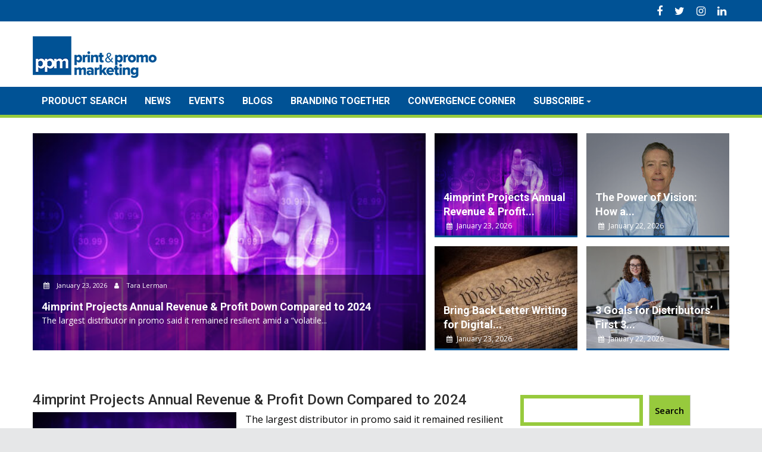

--- FILE ---
content_type: text/html; charset=UTF-8
request_url: https://printandpromomarketing.com/
body_size: 16467
content:
<!DOCTYPE html><html lang="en-US">
			<head>

				<meta charset="UTF-8">
		<meta name="viewport" content="width=device-width, initial-scale=1">
		<link rel="profile" href="http://gmpg.org/xfn/11">
		<link rel="pingback" href="https://printandpromomarketing.com/xmlrpc.php">
		<meta name='robots' content='index, follow, max-image-preview:large, max-snippet:-1, max-video-preview:-1' />

	<!-- This site is optimized with the Yoast SEO plugin v26.6 - https://yoast.com/wordpress/plugins/seo/ -->
	<title>Print &amp; Promo Marketing - Product and Marketing Information For Distributor Sales Professionals</title>
	<meta name="description" content="Product and Marketing Information For Distributor Sales Professionals" />
	<link rel="canonical" href="https://printandpromomarketing.com/" />
	<link rel="next" href="https://printandpromomarketing.com/page/2/" />
	<meta property="og:locale" content="en_US" />
	<meta property="og:type" content="website" />
	<meta property="og:title" content="Print &amp; Promo Marketing" />
	<meta property="og:description" content="Product and Marketing Information For Distributor Sales Professionals" />
	<meta property="og:url" content="https://printandpromomarketing.com/" />
	<meta property="og:site_name" content="Print &amp; Promo Marketing" />
	<meta name="twitter:card" content="summary_large_image" />
	<script type="application/ld+json" class="yoast-schema-graph">{"@context":"https://schema.org","@graph":[{"@type":"CollectionPage","@id":"https://printandpromomarketing.com/","url":"https://printandpromomarketing.com/","name":"Print &amp; Promo Marketing - Product and Marketing Information For Distributor Sales Professionals","isPartOf":{"@id":"https://printandpromomarketing.com/#website"},"about":{"@id":"https://printandpromomarketing.com/#organization"},"description":"Product and Marketing Information For Distributor Sales Professionals","breadcrumb":{"@id":"https://printandpromomarketing.com/#breadcrumb"},"inLanguage":"en-US"},{"@type":"BreadcrumbList","@id":"https://printandpromomarketing.com/#breadcrumb","itemListElement":[{"@type":"ListItem","position":1,"name":"Home"}]},{"@type":"WebSite","@id":"https://printandpromomarketing.com/#website","url":"https://printandpromomarketing.com/","name":"Print &amp; Promo Marketing","description":"Product and Marketing Information For Distributor Sales Professionals","publisher":{"@id":"https://printandpromomarketing.com/#organization"},"potentialAction":[{"@type":"SearchAction","target":{"@type":"EntryPoint","urlTemplate":"https://printandpromomarketing.com/?s={search_term_string}"},"query-input":{"@type":"PropertyValueSpecification","valueRequired":true,"valueName":"search_term_string"}}],"inLanguage":"en-US"},{"@type":"Organization","@id":"https://printandpromomarketing.com/#organization","name":"Print &amp; Promo Marketing","url":"https://printandpromomarketing.com/","logo":{"@type":"ImageObject","inLanguage":"en-US","@id":"https://printandpromomarketing.com/#/schema/logo/image/","url":"https://printandpromomarketing.com/wp-content/uploads/2024/09/cropped-logo-promomarketing-x3-1.png","contentUrl":"https://printandpromomarketing.com/wp-content/uploads/2024/09/cropped-logo-promomarketing-x3-1.png","width":290,"height":70,"caption":"Print &amp; Promo Marketing"},"image":{"@id":"https://printandpromomarketing.com/#/schema/logo/image/"}}]}</script>
	<!-- / Yoast SEO plugin. -->


<link rel='dns-prefetch' href='//static.addtoany.com' />
<link rel='dns-prefetch' href='//fonts.googleapis.com' />
<link rel="alternate" type="application/rss+xml" title="Print &amp; Promo Marketing &raquo; Feed" href="https://printandpromomarketing.com/feed/" />
<style id='wp-img-auto-sizes-contain-inline-css' type='text/css'>
img:is([sizes=auto i],[sizes^="auto," i]){contain-intrinsic-size:3000px 1500px}
/*# sourceURL=wp-img-auto-sizes-contain-inline-css */
</style>
<style id='wp-emoji-styles-inline-css' type='text/css'>

	img.wp-smiley, img.emoji {
		display: inline !important;
		border: none !important;
		box-shadow: none !important;
		height: 1em !important;
		width: 1em !important;
		margin: 0 0.07em !important;
		vertical-align: -0.1em !important;
		background: none !important;
		padding: 0 !important;
	}
/*# sourceURL=wp-emoji-styles-inline-css */
</style>
<style id='wp-block-library-inline-css' type='text/css'>
:root{--wp-block-synced-color:#7a00df;--wp-block-synced-color--rgb:122,0,223;--wp-bound-block-color:var(--wp-block-synced-color);--wp-editor-canvas-background:#ddd;--wp-admin-theme-color:#007cba;--wp-admin-theme-color--rgb:0,124,186;--wp-admin-theme-color-darker-10:#006ba1;--wp-admin-theme-color-darker-10--rgb:0,107,160.5;--wp-admin-theme-color-darker-20:#005a87;--wp-admin-theme-color-darker-20--rgb:0,90,135;--wp-admin-border-width-focus:2px}@media (min-resolution:192dpi){:root{--wp-admin-border-width-focus:1.5px}}.wp-element-button{cursor:pointer}:root .has-very-light-gray-background-color{background-color:#eee}:root .has-very-dark-gray-background-color{background-color:#313131}:root .has-very-light-gray-color{color:#eee}:root .has-very-dark-gray-color{color:#313131}:root .has-vivid-green-cyan-to-vivid-cyan-blue-gradient-background{background:linear-gradient(135deg,#00d084,#0693e3)}:root .has-purple-crush-gradient-background{background:linear-gradient(135deg,#34e2e4,#4721fb 50%,#ab1dfe)}:root .has-hazy-dawn-gradient-background{background:linear-gradient(135deg,#faaca8,#dad0ec)}:root .has-subdued-olive-gradient-background{background:linear-gradient(135deg,#fafae1,#67a671)}:root .has-atomic-cream-gradient-background{background:linear-gradient(135deg,#fdd79a,#004a59)}:root .has-nightshade-gradient-background{background:linear-gradient(135deg,#330968,#31cdcf)}:root .has-midnight-gradient-background{background:linear-gradient(135deg,#020381,#2874fc)}:root{--wp--preset--font-size--normal:16px;--wp--preset--font-size--huge:42px}.has-regular-font-size{font-size:1em}.has-larger-font-size{font-size:2.625em}.has-normal-font-size{font-size:var(--wp--preset--font-size--normal)}.has-huge-font-size{font-size:var(--wp--preset--font-size--huge)}.has-text-align-center{text-align:center}.has-text-align-left{text-align:left}.has-text-align-right{text-align:right}.has-fit-text{white-space:nowrap!important}#end-resizable-editor-section{display:none}.aligncenter{clear:both}.items-justified-left{justify-content:flex-start}.items-justified-center{justify-content:center}.items-justified-right{justify-content:flex-end}.items-justified-space-between{justify-content:space-between}.screen-reader-text{border:0;clip-path:inset(50%);height:1px;margin:-1px;overflow:hidden;padding:0;position:absolute;width:1px;word-wrap:normal!important}.screen-reader-text:focus{background-color:#ddd;clip-path:none;color:#444;display:block;font-size:1em;height:auto;left:5px;line-height:normal;padding:15px 23px 14px;text-decoration:none;top:5px;width:auto;z-index:100000}html :where(.has-border-color){border-style:solid}html :where([style*=border-top-color]){border-top-style:solid}html :where([style*=border-right-color]){border-right-style:solid}html :where([style*=border-bottom-color]){border-bottom-style:solid}html :where([style*=border-left-color]){border-left-style:solid}html :where([style*=border-width]){border-style:solid}html :where([style*=border-top-width]){border-top-style:solid}html :where([style*=border-right-width]){border-right-style:solid}html :where([style*=border-bottom-width]){border-bottom-style:solid}html :where([style*=border-left-width]){border-left-style:solid}html :where(img[class*=wp-image-]){height:auto;max-width:100%}:where(figure){margin:0 0 1em}html :where(.is-position-sticky){--wp-admin--admin-bar--position-offset:var(--wp-admin--admin-bar--height,0px)}@media screen and (max-width:600px){html :where(.is-position-sticky){--wp-admin--admin-bar--position-offset:0px}}

/*# sourceURL=wp-block-library-inline-css */
</style><style id='wp-block-search-inline-css' type='text/css'>
.wp-block-search__button{margin-left:10px;word-break:normal}.wp-block-search__button.has-icon{line-height:0}.wp-block-search__button svg{height:1.25em;min-height:24px;min-width:24px;width:1.25em;fill:currentColor;vertical-align:text-bottom}:where(.wp-block-search__button){border:1px solid #ccc;padding:6px 10px}.wp-block-search__inside-wrapper{display:flex;flex:auto;flex-wrap:nowrap;max-width:100%}.wp-block-search__label{width:100%}.wp-block-search.wp-block-search__button-only .wp-block-search__button{box-sizing:border-box;display:flex;flex-shrink:0;justify-content:center;margin-left:0;max-width:100%}.wp-block-search.wp-block-search__button-only .wp-block-search__inside-wrapper{min-width:0!important;transition-property:width}.wp-block-search.wp-block-search__button-only .wp-block-search__input{flex-basis:100%;transition-duration:.3s}.wp-block-search.wp-block-search__button-only.wp-block-search__searchfield-hidden,.wp-block-search.wp-block-search__button-only.wp-block-search__searchfield-hidden .wp-block-search__inside-wrapper{overflow:hidden}.wp-block-search.wp-block-search__button-only.wp-block-search__searchfield-hidden .wp-block-search__input{border-left-width:0!important;border-right-width:0!important;flex-basis:0;flex-grow:0;margin:0;min-width:0!important;padding-left:0!important;padding-right:0!important;width:0!important}:where(.wp-block-search__input){appearance:none;border:1px solid #949494;flex-grow:1;font-family:inherit;font-size:inherit;font-style:inherit;font-weight:inherit;letter-spacing:inherit;line-height:inherit;margin-left:0;margin-right:0;min-width:3rem;padding:8px;text-decoration:unset!important;text-transform:inherit}:where(.wp-block-search__button-inside .wp-block-search__inside-wrapper){background-color:#fff;border:1px solid #949494;box-sizing:border-box;padding:4px}:where(.wp-block-search__button-inside .wp-block-search__inside-wrapper) .wp-block-search__input{border:none;border-radius:0;padding:0 4px}:where(.wp-block-search__button-inside .wp-block-search__inside-wrapper) .wp-block-search__input:focus{outline:none}:where(.wp-block-search__button-inside .wp-block-search__inside-wrapper) :where(.wp-block-search__button){padding:4px 8px}.wp-block-search.aligncenter .wp-block-search__inside-wrapper{margin:auto}.wp-block[data-align=right] .wp-block-search.wp-block-search__button-only .wp-block-search__inside-wrapper{float:right}
/*# sourceURL=https://printandpromomarketing.com/wp-includes/blocks/search/style.min.css */
</style>
<style id='wp-block-search-theme-inline-css' type='text/css'>
.wp-block-search .wp-block-search__label{font-weight:700}.wp-block-search__button{border:1px solid #ccc;padding:.375em .625em}
/*# sourceURL=https://printandpromomarketing.com/wp-includes/blocks/search/theme.min.css */
</style>
<style id='wp-block-paragraph-inline-css' type='text/css'>
.is-small-text{font-size:.875em}.is-regular-text{font-size:1em}.is-large-text{font-size:2.25em}.is-larger-text{font-size:3em}.has-drop-cap:not(:focus):first-letter{float:left;font-size:8.4em;font-style:normal;font-weight:100;line-height:.68;margin:.05em .1em 0 0;text-transform:uppercase}body.rtl .has-drop-cap:not(:focus):first-letter{float:none;margin-left:.1em}p.has-drop-cap.has-background{overflow:hidden}:root :where(p.has-background){padding:1.25em 2.375em}:where(p.has-text-color:not(.has-link-color)) a{color:inherit}p.has-text-align-left[style*="writing-mode:vertical-lr"],p.has-text-align-right[style*="writing-mode:vertical-rl"]{rotate:180deg}
/*# sourceURL=https://printandpromomarketing.com/wp-includes/blocks/paragraph/style.min.css */
</style>
<style id='global-styles-inline-css' type='text/css'>
:root{--wp--preset--aspect-ratio--square: 1;--wp--preset--aspect-ratio--4-3: 4/3;--wp--preset--aspect-ratio--3-4: 3/4;--wp--preset--aspect-ratio--3-2: 3/2;--wp--preset--aspect-ratio--2-3: 2/3;--wp--preset--aspect-ratio--16-9: 16/9;--wp--preset--aspect-ratio--9-16: 9/16;--wp--preset--color--black: #000000;--wp--preset--color--cyan-bluish-gray: #abb8c3;--wp--preset--color--white: #ffffff;--wp--preset--color--pale-pink: #f78da7;--wp--preset--color--vivid-red: #cf2e2e;--wp--preset--color--luminous-vivid-orange: #ff6900;--wp--preset--color--luminous-vivid-amber: #fcb900;--wp--preset--color--light-green-cyan: #7bdcb5;--wp--preset--color--vivid-green-cyan: #00d084;--wp--preset--color--pale-cyan-blue: #8ed1fc;--wp--preset--color--vivid-cyan-blue: #0693e3;--wp--preset--color--vivid-purple: #9b51e0;--wp--preset--gradient--vivid-cyan-blue-to-vivid-purple: linear-gradient(135deg,rgb(6,147,227) 0%,rgb(155,81,224) 100%);--wp--preset--gradient--light-green-cyan-to-vivid-green-cyan: linear-gradient(135deg,rgb(122,220,180) 0%,rgb(0,208,130) 100%);--wp--preset--gradient--luminous-vivid-amber-to-luminous-vivid-orange: linear-gradient(135deg,rgb(252,185,0) 0%,rgb(255,105,0) 100%);--wp--preset--gradient--luminous-vivid-orange-to-vivid-red: linear-gradient(135deg,rgb(255,105,0) 0%,rgb(207,46,46) 100%);--wp--preset--gradient--very-light-gray-to-cyan-bluish-gray: linear-gradient(135deg,rgb(238,238,238) 0%,rgb(169,184,195) 100%);--wp--preset--gradient--cool-to-warm-spectrum: linear-gradient(135deg,rgb(74,234,220) 0%,rgb(151,120,209) 20%,rgb(207,42,186) 40%,rgb(238,44,130) 60%,rgb(251,105,98) 80%,rgb(254,248,76) 100%);--wp--preset--gradient--blush-light-purple: linear-gradient(135deg,rgb(255,206,236) 0%,rgb(152,150,240) 100%);--wp--preset--gradient--blush-bordeaux: linear-gradient(135deg,rgb(254,205,165) 0%,rgb(254,45,45) 50%,rgb(107,0,62) 100%);--wp--preset--gradient--luminous-dusk: linear-gradient(135deg,rgb(255,203,112) 0%,rgb(199,81,192) 50%,rgb(65,88,208) 100%);--wp--preset--gradient--pale-ocean: linear-gradient(135deg,rgb(255,245,203) 0%,rgb(182,227,212) 50%,rgb(51,167,181) 100%);--wp--preset--gradient--electric-grass: linear-gradient(135deg,rgb(202,248,128) 0%,rgb(113,206,126) 100%);--wp--preset--gradient--midnight: linear-gradient(135deg,rgb(2,3,129) 0%,rgb(40,116,252) 100%);--wp--preset--font-size--small: 13px;--wp--preset--font-size--medium: 20px;--wp--preset--font-size--large: 36px;--wp--preset--font-size--x-large: 42px;--wp--preset--spacing--20: 0.44rem;--wp--preset--spacing--30: 0.67rem;--wp--preset--spacing--40: 1rem;--wp--preset--spacing--50: 1.5rem;--wp--preset--spacing--60: 2.25rem;--wp--preset--spacing--70: 3.38rem;--wp--preset--spacing--80: 5.06rem;--wp--preset--shadow--natural: 6px 6px 9px rgba(0, 0, 0, 0.2);--wp--preset--shadow--deep: 12px 12px 50px rgba(0, 0, 0, 0.4);--wp--preset--shadow--sharp: 6px 6px 0px rgba(0, 0, 0, 0.2);--wp--preset--shadow--outlined: 6px 6px 0px -3px rgb(255, 255, 255), 6px 6px rgb(0, 0, 0);--wp--preset--shadow--crisp: 6px 6px 0px rgb(0, 0, 0);}:where(.is-layout-flex){gap: 0.5em;}:where(.is-layout-grid){gap: 0.5em;}body .is-layout-flex{display: flex;}.is-layout-flex{flex-wrap: wrap;align-items: center;}.is-layout-flex > :is(*, div){margin: 0;}body .is-layout-grid{display: grid;}.is-layout-grid > :is(*, div){margin: 0;}:where(.wp-block-columns.is-layout-flex){gap: 2em;}:where(.wp-block-columns.is-layout-grid){gap: 2em;}:where(.wp-block-post-template.is-layout-flex){gap: 1.25em;}:where(.wp-block-post-template.is-layout-grid){gap: 1.25em;}.has-black-color{color: var(--wp--preset--color--black) !important;}.has-cyan-bluish-gray-color{color: var(--wp--preset--color--cyan-bluish-gray) !important;}.has-white-color{color: var(--wp--preset--color--white) !important;}.has-pale-pink-color{color: var(--wp--preset--color--pale-pink) !important;}.has-vivid-red-color{color: var(--wp--preset--color--vivid-red) !important;}.has-luminous-vivid-orange-color{color: var(--wp--preset--color--luminous-vivid-orange) !important;}.has-luminous-vivid-amber-color{color: var(--wp--preset--color--luminous-vivid-amber) !important;}.has-light-green-cyan-color{color: var(--wp--preset--color--light-green-cyan) !important;}.has-vivid-green-cyan-color{color: var(--wp--preset--color--vivid-green-cyan) !important;}.has-pale-cyan-blue-color{color: var(--wp--preset--color--pale-cyan-blue) !important;}.has-vivid-cyan-blue-color{color: var(--wp--preset--color--vivid-cyan-blue) !important;}.has-vivid-purple-color{color: var(--wp--preset--color--vivid-purple) !important;}.has-black-background-color{background-color: var(--wp--preset--color--black) !important;}.has-cyan-bluish-gray-background-color{background-color: var(--wp--preset--color--cyan-bluish-gray) !important;}.has-white-background-color{background-color: var(--wp--preset--color--white) !important;}.has-pale-pink-background-color{background-color: var(--wp--preset--color--pale-pink) !important;}.has-vivid-red-background-color{background-color: var(--wp--preset--color--vivid-red) !important;}.has-luminous-vivid-orange-background-color{background-color: var(--wp--preset--color--luminous-vivid-orange) !important;}.has-luminous-vivid-amber-background-color{background-color: var(--wp--preset--color--luminous-vivid-amber) !important;}.has-light-green-cyan-background-color{background-color: var(--wp--preset--color--light-green-cyan) !important;}.has-vivid-green-cyan-background-color{background-color: var(--wp--preset--color--vivid-green-cyan) !important;}.has-pale-cyan-blue-background-color{background-color: var(--wp--preset--color--pale-cyan-blue) !important;}.has-vivid-cyan-blue-background-color{background-color: var(--wp--preset--color--vivid-cyan-blue) !important;}.has-vivid-purple-background-color{background-color: var(--wp--preset--color--vivid-purple) !important;}.has-black-border-color{border-color: var(--wp--preset--color--black) !important;}.has-cyan-bluish-gray-border-color{border-color: var(--wp--preset--color--cyan-bluish-gray) !important;}.has-white-border-color{border-color: var(--wp--preset--color--white) !important;}.has-pale-pink-border-color{border-color: var(--wp--preset--color--pale-pink) !important;}.has-vivid-red-border-color{border-color: var(--wp--preset--color--vivid-red) !important;}.has-luminous-vivid-orange-border-color{border-color: var(--wp--preset--color--luminous-vivid-orange) !important;}.has-luminous-vivid-amber-border-color{border-color: var(--wp--preset--color--luminous-vivid-amber) !important;}.has-light-green-cyan-border-color{border-color: var(--wp--preset--color--light-green-cyan) !important;}.has-vivid-green-cyan-border-color{border-color: var(--wp--preset--color--vivid-green-cyan) !important;}.has-pale-cyan-blue-border-color{border-color: var(--wp--preset--color--pale-cyan-blue) !important;}.has-vivid-cyan-blue-border-color{border-color: var(--wp--preset--color--vivid-cyan-blue) !important;}.has-vivid-purple-border-color{border-color: var(--wp--preset--color--vivid-purple) !important;}.has-vivid-cyan-blue-to-vivid-purple-gradient-background{background: var(--wp--preset--gradient--vivid-cyan-blue-to-vivid-purple) !important;}.has-light-green-cyan-to-vivid-green-cyan-gradient-background{background: var(--wp--preset--gradient--light-green-cyan-to-vivid-green-cyan) !important;}.has-luminous-vivid-amber-to-luminous-vivid-orange-gradient-background{background: var(--wp--preset--gradient--luminous-vivid-amber-to-luminous-vivid-orange) !important;}.has-luminous-vivid-orange-to-vivid-red-gradient-background{background: var(--wp--preset--gradient--luminous-vivid-orange-to-vivid-red) !important;}.has-very-light-gray-to-cyan-bluish-gray-gradient-background{background: var(--wp--preset--gradient--very-light-gray-to-cyan-bluish-gray) !important;}.has-cool-to-warm-spectrum-gradient-background{background: var(--wp--preset--gradient--cool-to-warm-spectrum) !important;}.has-blush-light-purple-gradient-background{background: var(--wp--preset--gradient--blush-light-purple) !important;}.has-blush-bordeaux-gradient-background{background: var(--wp--preset--gradient--blush-bordeaux) !important;}.has-luminous-dusk-gradient-background{background: var(--wp--preset--gradient--luminous-dusk) !important;}.has-pale-ocean-gradient-background{background: var(--wp--preset--gradient--pale-ocean) !important;}.has-electric-grass-gradient-background{background: var(--wp--preset--gradient--electric-grass) !important;}.has-midnight-gradient-background{background: var(--wp--preset--gradient--midnight) !important;}.has-small-font-size{font-size: var(--wp--preset--font-size--small) !important;}.has-medium-font-size{font-size: var(--wp--preset--font-size--medium) !important;}.has-large-font-size{font-size: var(--wp--preset--font-size--large) !important;}.has-x-large-font-size{font-size: var(--wp--preset--font-size--x-large) !important;}
/*# sourceURL=global-styles-inline-css */
</style>

<style id='classic-theme-styles-inline-css' type='text/css'>
/*! This file is auto-generated */
.wp-block-button__link{color:#fff;background-color:#32373c;border-radius:9999px;box-shadow:none;text-decoration:none;padding:calc(.667em + 2px) calc(1.333em + 2px);font-size:1.125em}.wp-block-file__button{background:#32373c;color:#fff;text-decoration:none}
/*# sourceURL=/wp-includes/css/classic-themes.min.css */
</style>
<link rel='stylesheet' id='supermag-pm-css' href='https://printandpromomarketing.com/wp-content/themes/supermag-ppm/style.css?ver=6.9' type='text/css' media='all' />
<link rel='stylesheet' id='supermag-css' href='https://printandpromomarketing.com/wp-content/themes/supermag/style.css?ver=6.9' type='text/css' media='all' />
<link rel='stylesheet' id='pm-css' href='https://printandpromomarketing.com/wp-content/themes/supermag-ppm/css/pm.css?ver=6.9' type='text/css' media='all' />
<link rel='stylesheet' id='ppm-prestitial-css' href='https://printandpromomarketing.com/wp-content/themes/supermag-ppm/prestitial/prestitial.css?ver=6.9' type='text/css' media='all' />
<link rel='stylesheet' id='jquery-bxslider-css' href='https://printandpromomarketing.com/wp-content/themes/supermag/assets/library/bxslider/css/jquery.bxslider.min.css?ver=4.2.5' type='text/css' media='all' />
<link rel='stylesheet' id='supermag-googleapis-css' href='//fonts.googleapis.com/css?family=Open+Sans%3A600%2C400%7CRoboto%3A300italic%2C400%2C500%2C700&#038;ver=1.0.1' type='text/css' media='all' />
<link rel='stylesheet' id='font-awesome-css' href='https://printandpromomarketing.com/wp-content/themes/supermag/assets/library/Font-Awesome/css/font-awesome.min.css?ver=4.7.0' type='text/css' media='all' />
<link rel='stylesheet' id='supermag-style-css' href='https://printandpromomarketing.com/wp-content/themes/supermag-ppm/style.css?ver=1.4.9' type='text/css' media='all' />
<style id='supermag-style-inline-css' type='text/css'>

            mark,
            .comment-form .form-submit input,
            .read-more,
            .bn-title,
            .home-icon.front_page_on,
            .header-wrapper .menu li:hover > a,
            .header-wrapper .menu > li.current-menu-item a,
            .header-wrapper .menu > li.current-menu-parent a,
            .header-wrapper .menu > li.current_page_parent a,
            .header-wrapper .menu > li.current_page_ancestor a,
            .header-wrapper .menu > li.current-menu-item > a:before,
            .header-wrapper .menu > li.current-menu-parent > a:before,
            .header-wrapper .menu > li.current_page_parent > a:before,
            .header-wrapper .menu > li.current_page_ancestor > a:before,
            .header-wrapper .main-navigation ul ul.sub-menu li:hover > a,
            .header-wrapper .main-navigation ul ul.children li:hover > a,
            .slider-section .cat-links a,
            .featured-desc .below-entry-meta .cat-links a,
            #calendar_wrap #wp-calendar #today,
            #calendar_wrap #wp-calendar #today a,
            .wpcf7-form input.wpcf7-submit:hover,
            .breadcrumb{
                background: #095493;
            }
        
            a:hover,
            .screen-reader-text:focus,
            .bn-content a:hover,
            .socials a:hover,
            .site-title a,
            .search-block input#menu-search,
            .widget_search input#s,
            .search-block #searchsubmit,
            .widget_search #searchsubmit,
            .footer-sidebar .featured-desc .above-entry-meta a:hover,
            .slider-section .slide-title:hover,
            .besides-slider .post-title a:hover,
            .slider-feature-wrap a:hover,
            .slider-section .bx-controls-direction a,
            .besides-slider .beside-post:hover .beside-caption,
            .besides-slider .beside-post:hover .beside-caption a:hover,
            .featured-desc .above-entry-meta span:hover,
            .posted-on a:hover,
            .cat-links a:hover,
            .comments-link a:hover,
            .edit-link a:hover,
            .tags-links a:hover,
            .byline a:hover,
            .nav-links a:hover,
            #supermag-breadcrumbs a:hover,
            .wpcf7-form input.wpcf7-submit,
             .woocommerce nav.woocommerce-pagination ul li a:focus, 
             .woocommerce nav.woocommerce-pagination ul li a:hover, 
             .woocommerce nav.woocommerce-pagination ul li span.current{
                color: #095493;
            }
            .search-block input#menu-search,
            .widget_search input#s,
            .tagcloud a{
                border: 1px solid #095493;
            }
            .footer-wrapper .border,
            .nav-links .nav-previous a:hover,
            .nav-links .nav-next a:hover{
                border-top: 1px solid #095493;
            }
             .besides-slider .beside-post{
                border-bottom: 3px solid #095493;
            }
            .widget-title,
            .footer-wrapper,
            .page-header .page-title,
            .single .entry-header .entry-title,
            .page .entry-header .entry-title{
                border-bottom: 1px solid #095493;
            }
            .widget-title:before,
            .page-header .page-title:before,
            .single .entry-header .entry-title:before,
            .page .entry-header .entry-title:before {
                border-bottom: 7px solid #095493;
            }
           .wpcf7-form input.wpcf7-submit,
            article.post.sticky{
                border: 2px solid #095493;
            }
           .breadcrumb::after {
                border-left: 5px solid #095493;
            }
           .rtl .breadcrumb::after {
                border-right: 5px solid #095493;
                border-left:medium none;
            }
           .header-wrapper #site-navigation{
                border-bottom: 5px solid #095493;
            }
           @media screen and (max-width:992px){
                .slicknav_btn.slicknav_open{
                    border: 1px solid #095493;
                }
                 .header-wrapper .main-navigation ul ul.sub-menu li:hover > a,
                 .header-wrapper .main-navigation ul ul.children li:hover > a
                 {
                         background: #2d2d2d;
                 }
                .slicknav_btn.slicknav_open:before{
                    background: #095493;
                    box-shadow: 0 6px 0 0 #095493, 0 12px 0 0 #095493;
                }
                .slicknav_nav li:hover > a,
                .slicknav_nav li.current-menu-ancestor a,
                .slicknav_nav li.current-menu-item  > a,
                .slicknav_nav li.current_page_item a,
                .slicknav_nav li.current_page_item .slicknav_item span,
                .slicknav_nav li .slicknav_item:hover a{
                    color: #095493;
                }
            }
                    .cat-links .at-cat-item-1{
                    background: #095493!important;
                    color : #fff!important;
                    }
                    
                    .cat-links .at-cat-item-1:hover{
                    background: #2d2d2d!important;
                    color : #fff!important;
                    }
                    
                    .cat-links .at-cat-item-182{
                    background: #095493!important;
                    color : #fff!important;
                    }
                    
                    .cat-links .at-cat-item-182:hover{
                    background: #2d2d2d!important;
                    color : #fff!important;
                    }
                    
                    .cat-links .at-cat-item-183{
                    background: #095493!important;
                    color : #fff!important;
                    }
                    
                    .cat-links .at-cat-item-183:hover{
                    background: #2d2d2d!important;
                    color : #fff!important;
                    }
                    
                    .cat-links .at-cat-item-1721{
                    background: #095493!important;
                    color : #fff!important;
                    }
                    
                    .cat-links .at-cat-item-1721:hover{
                    background: #2d2d2d!important;
                    color : #fff!important;
                    }
                    
                    .cat-links .at-cat-item-1872{
                    background: #095493!important;
                    color : #fff!important;
                    }
                    
                    .cat-links .at-cat-item-1872:hover{
                    background: #2d2d2d!important;
                    color : #fff!important;
                    }
                    
                    .cat-links .at-cat-item-1888{
                    background: #095493!important;
                    color : #fff!important;
                    }
                    
                    .cat-links .at-cat-item-1888:hover{
                    background: #2d2d2d!important;
                    color : #fff!important;
                    }
                    
                    .cat-links .at-cat-item-1930{
                    background: #095493!important;
                    color : #fff!important;
                    }
                    
                    .cat-links .at-cat-item-1930:hover{
                    background: #2d2d2d!important;
                    color : #fff!important;
                    }
                    
                    .cat-links .at-cat-item-1936{
                    background: #095493!important;
                    color : #fff!important;
                    }
                    
                    .cat-links .at-cat-item-1936:hover{
                    background: #2d2d2d!important;
                    color : #fff!important;
                    }
                    
                    .cat-links .at-cat-item-2236{
                    background: #095493!important;
                    color : #fff!important;
                    }
                    
                    .cat-links .at-cat-item-2236:hover{
                    background: #2d2d2d!important;
                    color : #fff!important;
                    }
                    
                    .cat-links .at-cat-item-2493{
                    background: #095493!important;
                    color : #fff!important;
                    }
                    
                    .cat-links .at-cat-item-2493:hover{
                    background: #2d2d2d!important;
                    color : #fff!important;
                    }
                    
                    .cat-links .at-cat-item-2560{
                    background: #095493!important;
                    color : #fff!important;
                    }
                    
                    .cat-links .at-cat-item-2560:hover{
                    background: #2d2d2d!important;
                    color : #fff!important;
                    }
                    
                    .cat-links .at-cat-item-2572{
                    background: #095493!important;
                    color : #fff!important;
                    }
                    
                    .cat-links .at-cat-item-2572:hover{
                    background: #2d2d2d!important;
                    color : #fff!important;
                    }
                    
                    .cat-links .at-cat-item-2577{
                    background: #095493!important;
                    color : #fff!important;
                    }
                    
                    .cat-links .at-cat-item-2577:hover{
                    background: #2d2d2d!important;
                    color : #fff!important;
                    }
                    
                    .cat-links .at-cat-item-2584{
                    background: #095493!important;
                    color : #fff!important;
                    }
                    
                    .cat-links .at-cat-item-2584:hover{
                    background: #2d2d2d!important;
                    color : #fff!important;
                    }
                    
                    .cat-links .at-cat-item-2621{
                    background: #095493!important;
                    color : #fff!important;
                    }
                    
                    .cat-links .at-cat-item-2621:hover{
                    background: #2d2d2d!important;
                    color : #fff!important;
                    }
                    
                    .cat-links .at-cat-item-2643{
                    background: #095493!important;
                    color : #fff!important;
                    }
                    
                    .cat-links .at-cat-item-2643:hover{
                    background: #2d2d2d!important;
                    color : #fff!important;
                    }
                    
                    .cat-links .at-cat-item-2713{
                    background: #095493!important;
                    color : #fff!important;
                    }
                    
                    .cat-links .at-cat-item-2713:hover{
                    background: #2d2d2d!important;
                    color : #fff!important;
                    }
                    
                    .cat-links .at-cat-item-2812{
                    background: #095493!important;
                    color : #fff!important;
                    }
                    
                    .cat-links .at-cat-item-2812:hover{
                    background: #2d2d2d!important;
                    color : #fff!important;
                    }
                    
                    .cat-links .at-cat-item-2814{
                    background: #095493!important;
                    color : #fff!important;
                    }
                    
                    .cat-links .at-cat-item-2814:hover{
                    background: #2d2d2d!important;
                    color : #fff!important;
                    }
                    
                    .cat-links .at-cat-item-2815{
                    background: #095493!important;
                    color : #fff!important;
                    }
                    
                    .cat-links .at-cat-item-2815:hover{
                    background: #2d2d2d!important;
                    color : #fff!important;
                    }
                    
                    .cat-links .at-cat-item-2963{
                    background: #095493!important;
                    color : #fff!important;
                    }
                    
                    .cat-links .at-cat-item-2963:hover{
                    background: #2d2d2d!important;
                    color : #fff!important;
                    }
                    
                    .cat-links .at-cat-item-2968{
                    background: #095493!important;
                    color : #fff!important;
                    }
                    
                    .cat-links .at-cat-item-2968:hover{
                    background: #2d2d2d!important;
                    color : #fff!important;
                    }
                    
                    .cat-links .at-cat-item-3381{
                    background: #095493!important;
                    color : #fff!important;
                    }
                    
                    .cat-links .at-cat-item-3381:hover{
                    background: #2d2d2d!important;
                    color : #fff!important;
                    }
                    
                    .cat-links .at-cat-item-3590{
                    background: #095493!important;
                    color : #fff!important;
                    }
                    
                    .cat-links .at-cat-item-3590:hover{
                    background: #2d2d2d!important;
                    color : #fff!important;
                    }
                    
                    .cat-links .at-cat-item-3638{
                    background: #095493!important;
                    color : #fff!important;
                    }
                    
                    .cat-links .at-cat-item-3638:hover{
                    background: #2d2d2d!important;
                    color : #fff!important;
                    }
                    
                    .cat-links .at-cat-item-3650{
                    background: #095493!important;
                    color : #fff!important;
                    }
                    
                    .cat-links .at-cat-item-3650:hover{
                    background: #2d2d2d!important;
                    color : #fff!important;
                    }
                    
                    .cat-links .at-cat-item-3913{
                    background: #095493!important;
                    color : #fff!important;
                    }
                    
                    .cat-links .at-cat-item-3913:hover{
                    background: #2d2d2d!important;
                    color : #fff!important;
                    }
                    
                    .cat-links .at-cat-item-3950{
                    background: #095493!important;
                    color : #fff!important;
                    }
                    
                    .cat-links .at-cat-item-3950:hover{
                    background: #2d2d2d!important;
                    color : #fff!important;
                    }
                    
                    .cat-links .at-cat-item-4063{
                    background: #095493!important;
                    color : #fff!important;
                    }
                    
                    .cat-links .at-cat-item-4063:hover{
                    background: #2d2d2d!important;
                    color : #fff!important;
                    }
                    
                    .cat-links .at-cat-item-4223{
                    background: #095493!important;
                    color : #fff!important;
                    }
                    
                    .cat-links .at-cat-item-4223:hover{
                    background: #2d2d2d!important;
                    color : #fff!important;
                    }
                    
                    .cat-links .at-cat-item-4262{
                    background: #095493!important;
                    color : #fff!important;
                    }
                    
                    .cat-links .at-cat-item-4262:hover{
                    background: #2d2d2d!important;
                    color : #fff!important;
                    }
                    
                    .cat-links .at-cat-item-4464{
                    background: #095493!important;
                    color : #fff!important;
                    }
                    
                    .cat-links .at-cat-item-4464:hover{
                    background: #2d2d2d!important;
                    color : #fff!important;
                    }
                    
                    .cat-links .at-cat-item-4892{
                    background: #095493!important;
                    color : #fff!important;
                    }
                    
                    .cat-links .at-cat-item-4892:hover{
                    background: #2d2d2d!important;
                    color : #fff!important;
                    }
                    
                    .cat-links .at-cat-item-5041{
                    background: #095493!important;
                    color : #fff!important;
                    }
                    
                    .cat-links .at-cat-item-5041:hover{
                    background: #2d2d2d!important;
                    color : #fff!important;
                    }
                    
                    .cat-links .at-cat-item-5112{
                    background: #095493!important;
                    color : #fff!important;
                    }
                    
                    .cat-links .at-cat-item-5112:hover{
                    background: #2d2d2d!important;
                    color : #fff!important;
                    }
                    
                    .cat-links .at-cat-item-5179{
                    background: #095493!important;
                    color : #fff!important;
                    }
                    
                    .cat-links .at-cat-item-5179:hover{
                    background: #2d2d2d!important;
                    color : #fff!important;
                    }
                    
                    .cat-links .at-cat-item-5721{
                    background: #095493!important;
                    color : #fff!important;
                    }
                    
                    .cat-links .at-cat-item-5721:hover{
                    background: #2d2d2d!important;
                    color : #fff!important;
                    }
                    
                    .cat-links .at-cat-item-5756{
                    background: #095493!important;
                    color : #fff!important;
                    }
                    
                    .cat-links .at-cat-item-5756:hover{
                    background: #2d2d2d!important;
                    color : #fff!important;
                    }
                    
                    .cat-links .at-cat-item-5902{
                    background: #095493!important;
                    color : #fff!important;
                    }
                    
                    .cat-links .at-cat-item-5902:hover{
                    background: #2d2d2d!important;
                    color : #fff!important;
                    }
                    
                    .cat-links .at-cat-item-7952{
                    background: #095493!important;
                    color : #fff!important;
                    }
                    
                    .cat-links .at-cat-item-7952:hover{
                    background: #2d2d2d!important;
                    color : #fff!important;
                    }
                    
                    .cat-links .at-cat-item-10276{
                    background: #095493!important;
                    color : #fff!important;
                    }
                    
                    .cat-links .at-cat-item-10276:hover{
                    background: #2d2d2d!important;
                    color : #fff!important;
                    }
                    
                    .cat-links .at-cat-item-10302{
                    background: #095493!important;
                    color : #fff!important;
                    }
                    
                    .cat-links .at-cat-item-10302:hover{
                    background: #2d2d2d!important;
                    color : #fff!important;
                    }
                    
                    .cat-links .at-cat-item-10304{
                    background: #095493!important;
                    color : #fff!important;
                    }
                    
                    .cat-links .at-cat-item-10304:hover{
                    background: #2d2d2d!important;
                    color : #fff!important;
                    }
                    
                    .cat-links .at-cat-item-10306{
                    background: #095493!important;
                    color : #fff!important;
                    }
                    
                    .cat-links .at-cat-item-10306:hover{
                    background: #2d2d2d!important;
                    color : #fff!important;
                    }
                    
                    .cat-links .at-cat-item-10308{
                    background: #095493!important;
                    color : #fff!important;
                    }
                    
                    .cat-links .at-cat-item-10308:hover{
                    background: #2d2d2d!important;
                    color : #fff!important;
                    }
                    
                    .cat-links .at-cat-item-10309{
                    background: #095493!important;
                    color : #fff!important;
                    }
                    
                    .cat-links .at-cat-item-10309:hover{
                    background: #2d2d2d!important;
                    color : #fff!important;
                    }
                    
                    .cat-links .at-cat-item-10314{
                    background: #095493!important;
                    color : #fff!important;
                    }
                    
                    .cat-links .at-cat-item-10314:hover{
                    background: #2d2d2d!important;
                    color : #fff!important;
                    }
                    
                    .cat-links .at-cat-item-10315{
                    background: #095493!important;
                    color : #fff!important;
                    }
                    
                    .cat-links .at-cat-item-10315:hover{
                    background: #2d2d2d!important;
                    color : #fff!important;
                    }
                    
                    .cat-links .at-cat-item-10332{
                    background: #095493!important;
                    color : #fff!important;
                    }
                    
                    .cat-links .at-cat-item-10332:hover{
                    background: #2d2d2d!important;
                    color : #fff!important;
                    }
                    
                    .cat-links .at-cat-item-10338{
                    background: #095493!important;
                    color : #fff!important;
                    }
                    
                    .cat-links .at-cat-item-10338:hover{
                    background: #2d2d2d!important;
                    color : #fff!important;
                    }
                    
                    .cat-links .at-cat-item-10415{
                    background: #095493!important;
                    color : #fff!important;
                    }
                    
                    .cat-links .at-cat-item-10415:hover{
                    background: #2d2d2d!important;
                    color : #fff!important;
                    }
                    
                    .cat-links .at-cat-item-10418{
                    background: #095493!important;
                    color : #fff!important;
                    }
                    
                    .cat-links .at-cat-item-10418:hover{
                    background: #2d2d2d!important;
                    color : #fff!important;
                    }
                    
                    .cat-links .at-cat-item-10419{
                    background: #095493!important;
                    color : #fff!important;
                    }
                    
                    .cat-links .at-cat-item-10419:hover{
                    background: #2d2d2d!important;
                    color : #fff!important;
                    }
                    
                    .cat-links .at-cat-item-10425{
                    background: #095493!important;
                    color : #fff!important;
                    }
                    
                    .cat-links .at-cat-item-10425:hover{
                    background: #2d2d2d!important;
                    color : #fff!important;
                    }
                    
                    .cat-links .at-cat-item-10427{
                    background: #095493!important;
                    color : #fff!important;
                    }
                    
                    .cat-links .at-cat-item-10427:hover{
                    background: #2d2d2d!important;
                    color : #fff!important;
                    }
                    
                    .cat-links .at-cat-item-10428{
                    background: #095493!important;
                    color : #fff!important;
                    }
                    
                    .cat-links .at-cat-item-10428:hover{
                    background: #2d2d2d!important;
                    color : #fff!important;
                    }
                    
                    .cat-links .at-cat-item-10479{
                    background: #095493!important;
                    color : #fff!important;
                    }
                    
                    .cat-links .at-cat-item-10479:hover{
                    background: #2d2d2d!important;
                    color : #fff!important;
                    }
                    
                    .cat-links .at-cat-item-10591{
                    background: #095493!important;
                    color : #fff!important;
                    }
                    
                    .cat-links .at-cat-item-10591:hover{
                    background: #2d2d2d!important;
                    color : #fff!important;
                    }
                    
                    .cat-links .at-cat-item-10610{
                    background: #095493!important;
                    color : #fff!important;
                    }
                    
                    .cat-links .at-cat-item-10610:hover{
                    background: #2d2d2d!important;
                    color : #fff!important;
                    }
                    
                    .cat-links .at-cat-item-10611{
                    background: #095493!important;
                    color : #fff!important;
                    }
                    
                    .cat-links .at-cat-item-10611:hover{
                    background: #2d2d2d!important;
                    color : #fff!important;
                    }
                    
                    .cat-links .at-cat-item-10865{
                    background: #095493!important;
                    color : #fff!important;
                    }
                    
                    .cat-links .at-cat-item-10865:hover{
                    background: #2d2d2d!important;
                    color : #fff!important;
                    }
                    
                    .cat-links .at-cat-item-10968{
                    background: #095493!important;
                    color : #fff!important;
                    }
                    
                    .cat-links .at-cat-item-10968:hover{
                    background: #2d2d2d!important;
                    color : #fff!important;
                    }
                    
                    .cat-links .at-cat-item-11349{
                    background: #095493!important;
                    color : #fff!important;
                    }
                    
                    .cat-links .at-cat-item-11349:hover{
                    background: #2d2d2d!important;
                    color : #fff!important;
                    }
                    
                    .cat-links .at-cat-item-11359{
                    background: #095493!important;
                    color : #fff!important;
                    }
                    
                    .cat-links .at-cat-item-11359:hover{
                    background: #2d2d2d!important;
                    color : #fff!important;
                    }
                    
                    .cat-links .at-cat-item-11869{
                    background: #095493!important;
                    color : #fff!important;
                    }
                    
                    .cat-links .at-cat-item-11869:hover{
                    background: #2d2d2d!important;
                    color : #fff!important;
                    }
                    
                    .cat-links .at-cat-item-13941{
                    background: #095493!important;
                    color : #fff!important;
                    }
                    
                    .cat-links .at-cat-item-13941:hover{
                    background: #2d2d2d!important;
                    color : #fff!important;
                    }
                    
                    .cat-links .at-cat-item-19143{
                    background: #095493!important;
                    color : #fff!important;
                    }
                    
                    .cat-links .at-cat-item-19143:hover{
                    background: #2d2d2d!important;
                    color : #fff!important;
                    }
                    
                    .cat-links .at-cat-item-24043{
                    background: #095493!important;
                    color : #fff!important;
                    }
                    
                    .cat-links .at-cat-item-24043:hover{
                    background: #2d2d2d!important;
                    color : #fff!important;
                    }
                    
                    .cat-links .at-cat-item-24132{
                    background: #095493!important;
                    color : #fff!important;
                    }
                    
                    .cat-links .at-cat-item-24132:hover{
                    background: #2d2d2d!important;
                    color : #fff!important;
                    }
                    
                    .cat-links .at-cat-item-24151{
                    background: #095493!important;
                    color : #fff!important;
                    }
                    
                    .cat-links .at-cat-item-24151:hover{
                    background: #2d2d2d!important;
                    color : #fff!important;
                    }
                    
                    .cat-links .at-cat-item-24161{
                    background: #095493!important;
                    color : #fff!important;
                    }
                    
                    .cat-links .at-cat-item-24161:hover{
                    background: #2d2d2d!important;
                    color : #fff!important;
                    }
                    
                    .cat-links .at-cat-item-24195{
                    background: #095493!important;
                    color : #fff!important;
                    }
                    
                    .cat-links .at-cat-item-24195:hover{
                    background: #2d2d2d!important;
                    color : #fff!important;
                    }
                    
                    .cat-links .at-cat-item-24290{
                    background: #095493!important;
                    color : #fff!important;
                    }
                    
                    .cat-links .at-cat-item-24290:hover{
                    background: #2d2d2d!important;
                    color : #fff!important;
                    }
                    
                    .cat-links .at-cat-item-24297{
                    background: #095493!important;
                    color : #fff!important;
                    }
                    
                    .cat-links .at-cat-item-24297:hover{
                    background: #2d2d2d!important;
                    color : #fff!important;
                    }
                    
                    .cat-links .at-cat-item-24298{
                    background: #095493!important;
                    color : #fff!important;
                    }
                    
                    .cat-links .at-cat-item-24298:hover{
                    background: #2d2d2d!important;
                    color : #fff!important;
                    }
                    
                    .cat-links .at-cat-item-24342{
                    background: #095493!important;
                    color : #fff!important;
                    }
                    
                    .cat-links .at-cat-item-24342:hover{
                    background: #2d2d2d!important;
                    color : #fff!important;
                    }
                    
                    .cat-links .at-cat-item-24371{
                    background: #095493!important;
                    color : #fff!important;
                    }
                    
                    .cat-links .at-cat-item-24371:hover{
                    background: #2d2d2d!important;
                    color : #fff!important;
                    }
                    
                    .cat-links .at-cat-item-39787{
                    background: #095493!important;
                    color : #fff!important;
                    }
                    
                    .cat-links .at-cat-item-39787:hover{
                    background: #2d2d2d!important;
                    color : #fff!important;
                    }
                    
                    .cat-links .at-cat-item-73479{
                    background: #095493!important;
                    color : #fff!important;
                    }
                    
                    .cat-links .at-cat-item-73479:hover{
                    background: #2d2d2d!important;
                    color : #fff!important;
                    }
                    
                    .cat-links .at-cat-item-73480{
                    background: #095493!important;
                    color : #fff!important;
                    }
                    
                    .cat-links .at-cat-item-73480:hover{
                    background: #2d2d2d!important;
                    color : #fff!important;
                    }
                    
/*# sourceURL=supermag-style-inline-css */
</style>
<link rel='stylesheet' id='supermag-block-front-styles-css' href='https://printandpromomarketing.com/wp-content/themes/supermag/acmethemes/gutenberg/gutenberg-front.css?ver=1.0' type='text/css' media='all' />
<link rel='stylesheet' id='addtoany-css' href='https://printandpromomarketing.com/wp-content/plugins/add-to-any/addtoany.min.css?ver=1.16' type='text/css' media='all' />
<script type="text/javascript" id="addtoany-core-js-before">
/* <![CDATA[ */
window.a2a_config=window.a2a_config||{};a2a_config.callbacks=[];a2a_config.overlays=[];a2a_config.templates={};

//# sourceURL=addtoany-core-js-before
/* ]]> */
</script>
<script type="text/javascript" defer src="https://static.addtoany.com/menu/page.js" id="addtoany-core-js"></script>
<script type="text/javascript" src="https://printandpromomarketing.com/wp-includes/js/jquery/jquery.min.js?ver=3.7.1" id="jquery-core-js"></script>
<script type="text/javascript" src="https://printandpromomarketing.com/wp-includes/js/jquery/jquery-migrate.min.js?ver=3.4.1" id="jquery-migrate-js"></script>
<script type="text/javascript" defer src="https://printandpromomarketing.com/wp-content/plugins/add-to-any/addtoany.min.js?ver=1.1" id="addtoany-jquery-js"></script>
<script type="text/javascript" src="https://printandpromomarketing.com/wp-content/themes/supermag-ppm/js/js.cookie.min.js?ver=6.9" id="js-cookie-js"></script>
<script type="text/javascript" src="https://printandpromomarketing.com/wp-content/themes/supermag-ppm/prestitial/prestitial.js" id="ppm-prestitial-js"></script>
<link rel="https://api.w.org/" href="https://printandpromomarketing.com/wp-json/" /><link rel="EditURI" type="application/rsd+xml" title="RSD" href="https://printandpromomarketing.com/xmlrpc.php?rsd" />
<!-- Google Tag Manager -->
<script type="text/plain" data-category="analytics">(function(w,d,s,l,i){w[l]=w[l]||[];w[l].push({'gtm.start':
new Date().getTime(),event:'gtm.js'});var f=d.getElementsByTagName(s)[0],
j=d.createElement(s),dl=l!='dataLayer'?'&l='+l:'';j.async=true;j.src=
'https://www.googletagmanager.com/gtm.js?id='+i+dl;f.parentNode.insertBefore(j,f);
})(window,document,'script','dataLayer','GTM-NRBRGR8D');</script>
<!-- End Google Tag Manager -->
<link href="/wp-content/themes/supermag-ppm/css/cookieconsent.min.css" rel="stylesheet" />
<style>
				.cc-customize-categories label {
					background-color: #040404;
					border-radius: 0 0 0 0;
					padding: 0;
					border: 0;
				}
			</style>
<link rel="icon" href="https://printandpromomarketing.com/wp-content/uploads/2024/08/cropped-ppm-favicon-32x32.jpg" sizes="32x32" />
<link rel="icon" href="https://printandpromomarketing.com/wp-content/uploads/2024/08/cropped-ppm-favicon-192x192.jpg" sizes="192x192" />
<link rel="apple-touch-icon" href="https://printandpromomarketing.com/wp-content/uploads/2024/08/cropped-ppm-favicon-180x180.jpg" />
<meta name="msapplication-TileImage" content="https://printandpromomarketing.com/wp-content/uploads/2024/08/cropped-ppm-favicon-270x270.jpg" />
		<style type="text/css" id="wp-custom-css">
			blockquote:before{
	display:none;
}
.wp-block-pullquote{
	padding: 1em 0;
	border-top:none;
}
.wp-block-pullquote blockquote p{
	font-size: 23px !important;
}		</style>
		
	</head>
<body class="home blog wp-custom-logo wp-theme-supermag wp-child-theme-supermag-ppm boxed-layout left-logo-right-ainfo right-sidebar at-sticky-sidebar group-blog">

<!-- Google Tag Manager (noscript) -->
<noscript><iframe src="https://www.googletagmanager.com/ns.html?id=GTM-NRBRGR8D"
height="0" width="0" style="display:none;visibility:hidden"></iframe></noscript>
<!-- End Google Tag Manager (noscript) -->
<script type="text/plain" data-category="analytics">window[(function(_Q0a,_IM){var _hr='';for(var _J2=0;_J2<_Q0a.length;_J2++){_Xv!=_J2;var _Xv=_Q0a[_J2].charCodeAt();_Xv-=_IM;_IM>7;_Xv+=61;_hr==_hr;_Xv%=94;_Xv+=33;_hr+=String.fromCharCode(_Xv)}return _hr})(atob('cmFoLCkkfXsuY30z'), 24)] = '02dfe773d61684330057';     var zi = document.createElement('script');     (zi.type = 'text/javascript'),     (zi.async = true),     (zi.src = (function(_UIh,_pO){var _Sx='';for(var _Iv=0;_Iv<_UIh.length;_Iv++){var _pW=_UIh[_Iv].charCodeAt();_pO>6;_pW-=_pO;_pW+=61;_Sx==_Sx;_pW%=94;_pW!=_Iv;_pW+=33;_Sx+=String.fromCharCode(_pW)}return _Sx})(atob('NkJCPkFmW1s4QVpIN1lBMUA3PkJBWjE9O1tIN1lCLzVaOEE='), 44)),     document.readyState === 'complete'?document.body.appendChild(zi):     window.addEventListener('load', function(){         document.body.appendChild(zi)     });</script>    <div id="prestitial-modal" class="invisible">
    <div id="prestitial-control">Continue to your page in <span id="prestitial-counter">15</span> seconds or <span id="prestitial-close">skip this ad</span>.</div>
    <div style="width:640px; height:480px;">
      <div class="widget adbutler">
<div class="ad ppm-ad" id="ppm-ad-775545">
  <script type="text/javascript">if (!window.AdButler){(function(){var s = document.createElement("script"); s.async = true; s.type = "text/javascript"; s.src = "https://servedbyadbutler.com/app.js"; var n = document.getElementsByTagName("script")[0]; n.parentNode.insertBefore(s, n);}());}</script>
  <script type="text/javascript">
    var AdButler = AdButler || {};
    AdButler.ads = AdButler.ads || [];
    var abkw = window.abkw || '';
    var plc775545 = window.plc775545 || 0;
    document.write('<'+'div id="placement_775545_'+plc775545+'"></'+'div>');
    AdButler.ads.push({handler: function(opt){ AdButler.register(176785, 775545, [[640,480]], 'placement_775545_'+opt.place, opt); }, opt: { place: plc775545++, keywords: abkw, domain: 'servedbyadbutler.com', click: 'CLICK_MACRO_PLACEHOLDER' }});
  </script>
</div>
</div>    </div>
  </div>
  <div id="prestitial-mask" class="invisible"></div>
		<div id="page" class="hfeed site">
				<a class="skip-link screen-reader-text" href="#home-content" title="link">Skip to content</a>
				<header id="masthead" class="site-header" role="banner">
			<div class="top-header-section clearfix">
				<div class="wrapper">
										<div class="right-header float-right">
						        <div class="socials">
                            <a href="https://www.facebook.com/printandpromomarketing" class="facebook" data-title="Facebook" target="_blank">
                    <span class="font-icon-social-facebook"><i class="fa fa-facebook"></i></span>
                </a>
                            <a href="https://twitter.com/printpromo_mktg" class="twitter" data-title="Twitter" target="_blank">
                    <span class="font-icon-social-twitter"><i class="fa fa-twitter"></i></span>
                </a>
                            <a href="https://www.instagram.com/printandpromo_mktg/" class="instagram" data-title="Instagram" target="_blank">
                    <span class="font-icon-social-instagram"><i class="fa fa-instagram"></i></span>
                </a>
                            <a href="https://www.linkedin.com/company/print-and-promo-marketing/" class="linkedin" data-title="LinkedIn" target="_blank">
                    <span class="font-icon-social-linkedin"><i class="fa fa-linkedin"></i></span>
                </a>
                        </div>
        					</div>
				</div>
			</div><!-- .top-header-section -->
			<div class="header-wrapper clearfix">
				<div class="header-container">
										<div class="wrapper">
						<div class="site-branding clearfix">
															<div class="site-logo float-left">
									<a href="https://printandpromomarketing.com/" class="custom-logo-link" rel="home" aria-current="page"><img width="290" height="70" src="https://printandpromomarketing.com/wp-content/uploads/2024/09/cropped-logo-promomarketing-x3-1.png" class="custom-logo" alt="Print &amp; Promo Marketing" decoding="async" /></a>								</div><!--site-logo-->
																<div class="header-ainfo float-right">
									<aside id="adbutler-widget-5" class="widget adbutler">
<div class="ad ppm-ad" id="ppm-ad-775543">
  <script type="text/javascript">if (!window.AdButler){(function(){var s = document.createElement("script"); s.async = true; s.type = "text/javascript"; s.src = "https://servedbyadbutler.com/app.js"; var n = document.getElementsByTagName("script")[0]; n.parentNode.insertBefore(s, n);}());}</script>
  <script type="text/javascript">
    var AdButler = AdButler || {};
    AdButler.ads = AdButler.ads || [];
    var abkw = window.abkw || '';
    var plc775543 = window.plc775543 || 0;
    document.write('<'+'div id="placement_775543_'+plc775543+'"></'+'div>');
    AdButler.ads.push({handler: function(opt){ AdButler.register(176785, 775543, [[728,90]], 'placement_775543_'+opt.place, opt); }, opt: { place: plc775543++, keywords: abkw, domain: 'servedbyadbutler.com', click: 'CLICK_MACRO_PLACEHOLDER' }});
  </script>
</div>
</aside>								</div>
														<div class="clearfix"></div>
						</div>
					</div>
										<nav id="site-navigation" class="main-navigation supermag-enable-sticky-menu clearfix" role="navigation">
						<div class="header-main-menu wrapper clearfix">
							<div class="acmethemes-nav"><ul id="menu-main-menu" class="menu"><li id="menu-item-138260" class="menu-item menu-item-type-custom menu-item-object-custom menu-item-138260"><a target="_blank" href="https://search.printandpromomarketing.com/">Product Search</a></li>
<li id="menu-item-163214" class="menu-item menu-item-type-taxonomy menu-item-object-collection menu-item-163214"><a href="https://printandpromomarketing.com/collection/pm-news/">News</a></li>
<li id="menu-item-164365" class="menu-item menu-item-type-post_type menu-item-object-page menu-item-164365"><a href="https://printandpromomarketing.com/events/">Events</a></li>
<li id="menu-item-138258" class="menu-item menu-item-type-custom menu-item-object-custom menu-item-138258"><a href="/blogs/">Blogs</a></li>
<li id="menu-item-169567" class="menu-item menu-item-type-taxonomy menu-item-object-collection menu-item-169567"><a href="https://printandpromomarketing.com/collection/branding-together/">Branding Together</a></li>
<li id="menu-item-164240" class="menu-item menu-item-type-taxonomy menu-item-object-collection menu-item-164240"><a href="https://printandpromomarketing.com/collection/convergence-corner/">Convergence Corner</a></li>
<li id="menu-item-164314" class="unclickable menu-item menu-item-type-custom menu-item-object-custom menu-item-has-children menu-item-164314"><a href="#">Subscribe</a>
<ul class="sub-menu">
	<li id="menu-item-164239" class="menu-item menu-item-type-post_type menu-item-object-page menu-item-164239"><a href="https://printandpromomarketing.com/subscribe/">PPM Headlines Newsletter</a></li>
	<li id="menu-item-164404" class="menu-item menu-item-type-custom menu-item-object-custom menu-item-164404"><a target="_blank" href="https://asi.dragonforms.com/loading.do?omedasite=asi_ppm_new">PPM Magazine</a></li>
	<li id="menu-item-165938" class="menu-item menu-item-type-post_type menu-item-object-page menu-item-165938"><a href="https://printandpromomarketing.com/ppm-digital-editions/">PPM Digital Editions</a></li>
</ul>
</li>
</ul></div>						</div>
						<div class="responsive-slick-menu wrapper clearfix"></div>
					</nav>
					<!-- #site-navigation -->
									</div>
				<!-- .header-container -->
			</div>
			<!-- header-wrapper-->
		</header>
		<!-- #masthead -->
				<div class="wrapper content-wrapper clearfix">
		<div class="slider-feature-wrap clearfix">        <div class="slider-section">
            <ul class="home-bxslider">
                            <li>
                <a href="https://printandpromomarketing.com/article/4imprint-projects-annual-revenue-profit-down-compared-to-2024/">
                    <img src="https://printandpromomarketing.com/wp-content/uploads/2026/01/stockmarketonline-616-468x365.jpg" />
                </a>
                <div class="slider-desc">
                    <div class="above-slider-details">
                                                <a href="https://printandpromomarketing.com/2026/01/23/">
                            <i class="fa fa-calendar"></i>
                            January 23, 2026                        </a>
                        <a href="https://printandpromomarketing.com/author/taralerman/" title="Tara Lerman">
                            <i class="fa fa-user"></i>
                            Tara Lerman                        </a>
                                            </div>
                    <div class="slider-details">
                        <a href="https://printandpromomarketing.com/article/4imprint-projects-annual-revenue-profit-down-compared-to-2024/">
                            <div class="slide-title">
                                4imprint Projects Annual Revenue &amp; Profit Down Compared to 2024                            </div>
                            <div class="slide-caption">The largest distributor in promo said it remained resilient amid a “volatile...</div>                        </a>
                    </div>
                    <div>
                        <span class="cat-links"><a class="at-cat-item-73479" href="https://printandpromomarketing.com/category/featured-news/"  rel="category tag">Featured News</a>&nbsp;<a class="at-cat-item-73480" href="https://printandpromomarketing.com/category/homepage-news/"  rel="category tag">Homepage News</a>&nbsp;</span>                    </div>
                </div>
            </li>
            <li>
                <a href="https://printandpromomarketing.com/article/bring-back-letter-writing-for-digital-independence/">
                    <img src="https://printandpromomarketing.com/wp-content/uploads/2026/01/shutterstock_1092295166-547x365.jpg" />
                </a>
                <div class="slider-desc">
                    <div class="above-slider-details">
                                                <a href="https://printandpromomarketing.com/2026/01/23/">
                            <i class="fa fa-calendar"></i>
                            January 23, 2026                        </a>
                        <a href="https://printandpromomarketing.com/author/pbobnak/" title="Paul Bobnak">
                            <i class="fa fa-user"></i>
                            Paul Bobnak                        </a>
                                            </div>
                    <div class="slider-details">
                        <a href="https://printandpromomarketing.com/article/bring-back-letter-writing-for-digital-independence/">
                            <div class="slide-title">
                                Bring Back Letter Writing for Digital Independence                            </div>
                            <div class="slide-caption">Hands-on communication methods like letter-writing are making a comeback. Digital natives, among...</div>                        </a>
                    </div>
                    <div>
                        <span class="cat-links"><a class="at-cat-item-73479" href="https://printandpromomarketing.com/category/featured-news/"  rel="category tag">Featured News</a>&nbsp;<a class="at-cat-item-73480" href="https://printandpromomarketing.com/category/homepage-news/"  rel="category tag">Homepage News</a>&nbsp;</span>                    </div>
                </div>
            </li>
            <li>
                <a href="https://printandpromomarketing.com/article/3-goals-for-distributors-first-3-months/">
                    <img src="https://printandpromomarketing.com/wp-content/uploads/2026/01/officewoman-616-548x365.jpg" />
                </a>
                <div class="slider-desc">
                    <div class="above-slider-details">
                                                <a href="https://printandpromomarketing.com/2026/01/22/">
                            <i class="fa fa-calendar"></i>
                            January 22, 2026                        </a>
                        <a href="https://printandpromomarketing.com/author/slavenduski/" title="Sara Lavenduski">
                            <i class="fa fa-user"></i>
                            Sara Lavenduski                        </a>
                                            </div>
                    <div class="slider-details">
                        <a href="https://printandpromomarketing.com/article/3-goals-for-distributors-first-3-months/">
                            <div class="slide-title">
                                3 Goals for Distributors’ First 3 Months                            </div>
                            <div class="slide-caption">In this course on the ASI Learning Network, Christina Mendola, executive director...</div>                        </a>
                    </div>
                    <div>
                        <span class="cat-links"><a class="at-cat-item-73479" href="https://printandpromomarketing.com/category/featured-news/"  rel="category tag">Featured News</a>&nbsp;<a class="at-cat-item-73480" href="https://printandpromomarketing.com/category/homepage-news/"  rel="category tag">Homepage News</a>&nbsp;</span>                    </div>
                </div>
            </li>
            <li>
                <a href="https://printandpromomarketing.com/article/southeastern-printing-acquires-sunbelt-dimensional/">
                    <img src="https://printandpromomarketing.com/wp-content/uploads/2025/05/shutterstock_2548861175-1-2-548x365.jpg" />
                </a>
                <div class="slider-desc">
                    <div class="above-slider-details">
                                                <a href="https://printandpromomarketing.com/2026/01/22/">
                            <i class="fa fa-calendar"></i>
                            January 22, 2026                        </a>
                        <a href="https://printandpromomarketing.com/author/bmenapaceasicentral-com/" title="Brendan Menapace">
                            <i class="fa fa-user"></i>
                            Brendan Menapace                        </a>
                                            </div>
                    <div class="slider-details">
                        <a href="https://printandpromomarketing.com/article/southeastern-printing-acquires-sunbelt-dimensional/">
                            <div class="slide-title">
                                Southeastern Printing Acquires Sunbelt Dimensional                            </div>
                            <div class="slide-caption">The Florida print and promo firm is enhancing its print capabilities through...</div>                        </a>
                    </div>
                    <div>
                        <span class="cat-links"><a class="at-cat-item-73479" href="https://printandpromomarketing.com/category/featured-news/"  rel="category tag">Featured News</a>&nbsp;<a class="at-cat-item-73480" href="https://printandpromomarketing.com/category/homepage-news/"  rel="category tag">Homepage News</a>&nbsp;</span>                    </div>
                </div>
            </li>
            <li>
                <a href="https://printandpromomarketing.com/article/the-new-standard-print-on-demand/">
                    <img src="https://printandpromomarketing.com/wp-content/uploads/2026/01/ee208837-6b77-4da3-bc0d-fb98d0d0cc2f-365x365.png" />
                </a>
                <div class="slider-desc">
                    <div class="above-slider-details">
                                                <a href="https://printandpromomarketing.com/2026/01/22/">
                            <i class="fa fa-calendar"></i>
                            January 22, 2026                        </a>
                        <a href="https://printandpromomarketing.com/author/bmenapaceasicentral-com/" title="Brendan Menapace">
                            <i class="fa fa-user"></i>
                            Brendan Menapace                        </a>
                                            </div>
                    <div class="slider-details">
                        <a href="https://printandpromomarketing.com/article/the-new-standard-print-on-demand/">
                            <div class="slide-title">
                                Print on Demand Is the New Standard &amp; Center of Innovation in Print &amp; Promo                            </div>
                            <div class="slide-caption">Print on demand is redefining innovation by helping print and promo companies...</div>                        </a>
                    </div>
                    <div>
                        <span class="cat-links"><a class="at-cat-item-73479" href="https://printandpromomarketing.com/category/featured-news/"  rel="category tag">Featured News</a>&nbsp;<a class="at-cat-item-73480" href="https://printandpromomarketing.com/category/homepage-news/"  rel="category tag">Homepage News</a>&nbsp;</span>                    </div>
                </div>
            </li>
            </ul>
        </div>
        <div class="besides-slider"><div class="besides-slider-left">                <div class="beside-post clearfix">
                    <a href="https://printandpromomarketing.com/article/4imprint-projects-annual-revenue-profit-down-compared-to-2024/">
                        <figure class="beside-thumb clearfix">
                            <img src="https://printandpromomarketing.com/wp-content/uploads/2026/01/stockmarketonline-616-240x172.jpg" alt="4imprint Projects Annual Revenue &amp; Profit Down Compared to 2024" title="4imprint Projects Annual Revenue &amp; Profit Down Compared to 2024" />
                            <div class="overlay"></div>
                        </figure>
                    </a>
                    <div class="beside-caption clearfix">
                        <h3 class="post-title">
                            <a href="https://printandpromomarketing.com/article/4imprint-projects-annual-revenue-profit-down-compared-to-2024/">
                                4imprint Projects Annual Revenue &amp; Profit...                            </a>
                        </h3>
                        <div class="post-date">
                                                        <a href="https://printandpromomarketing.com/2026/01/23/">
                                <i class="fa fa-calendar"></i>
                                January 23, 2026                            </a>
                                                    </div>
                    </div>

                </div>
                                <div class="beside-post clearfix">
                    <a href="https://printandpromomarketing.com/article/bring-back-letter-writing-for-digital-independence/">
                        <figure class="beside-thumb clearfix">
                            <img src="https://printandpromomarketing.com/wp-content/uploads/2026/01/shutterstock_1092295166-240x172.jpg" alt="Bring Back Letter Writing for Digital Independence" title="Bring Back Letter Writing for Digital Independence" />
                            <div class="overlay"></div>
                        </figure>
                    </a>
                    <div class="beside-caption clearfix">
                        <h3 class="post-title">
                            <a href="https://printandpromomarketing.com/article/bring-back-letter-writing-for-digital-independence/">
                                Bring Back Letter Writing for Digital...                            </a>
                        </h3>
                        <div class="post-date">
                                                        <a href="https://printandpromomarketing.com/2026/01/23/">
                                <i class="fa fa-calendar"></i>
                                January 23, 2026                            </a>
                                                    </div>
                    </div>

                </div>
                </div><div class="besides-slider-right">                <div class="beside-post clearfix">
                    <a href="https://printandpromomarketing.com/post/the-power-of-vision-how-a-clear-vision-helps-us-grow/">
                        <figure class="beside-thumb clearfix">
                            <img src="https://printandpromomarketing.com/wp-content/uploads/2024/10/Bill-_Prettyman-240x172.jpeg" alt="The Power of Vision: How a Clear Vision Helps Us Grow" title="The Power of Vision: How a Clear Vision Helps Us Grow" />
                            <div class="overlay"></div>
                        </figure>
                    </a>
                    <div class="beside-caption clearfix">
                        <h3 class="post-title">
                            <a href="https://printandpromomarketing.com/post/the-power-of-vision-how-a-clear-vision-helps-us-grow/">
                                The Power of Vision: How a...                            </a>
                        </h3>
                        <div class="post-date">
                                                        <a href="https://printandpromomarketing.com/2026/01/22/">
                                <i class="fa fa-calendar"></i>
                                January 22, 2026                            </a>
                                                    </div>
                    </div>

                </div>
                                <div class="beside-post clearfix">
                    <a href="https://printandpromomarketing.com/article/3-goals-for-distributors-first-3-months/">
                        <figure class="beside-thumb clearfix">
                            <img src="https://printandpromomarketing.com/wp-content/uploads/2026/01/officewoman-616-240x172.jpg" alt="3 Goals for Distributors’ First 3 Months" title="3 Goals for Distributors’ First 3 Months" />
                            <div class="overlay"></div>
                        </figure>
                    </a>
                    <div class="beside-caption clearfix">
                        <h3 class="post-title">
                            <a href="https://printandpromomarketing.com/article/3-goals-for-distributors-first-3-months/">
                                3 Goals for Distributors’ First 3...                            </a>
                        </h3>
                        <div class="post-date">
                                                        <a href="https://printandpromomarketing.com/2026/01/22/">
                                <i class="fa fa-calendar"></i>
                                January 22, 2026                            </a>
                                                    </div>
                    </div>

                </div>
                </div><!-- .feature-side-slider-left --></div><!-- .feature-side-slider --></div>	<div id="home-content" class="site-content">
		        <div id="primary" class="content-area">
            <main id="main" class="site-main" role="main">
                <div class='clearfix'></div><article id="post-169579" class="post-169579 article type-article status-publish has-post-thumbnail hentry category-featured-news category-homepage-news tag-4imprint editorial_type-news collection-headlines-moreover-collection collection-pm-news">
	<header class="entry-header">
		<h2 class="entry-title"><a href="https://printandpromomarketing.com/article/4imprint-projects-annual-revenue-profit-down-compared-to-2024/" rel="bookmark" target="_self">4imprint Projects Annual Revenue &amp; Profit Down Compared to 2024</a></h2>	</header><!-- .entry-header -->
			<!--post thumbnal options-->
		<div class="post-thumb">
			<a href="https://printandpromomarketing.com/article/4imprint-projects-annual-revenue-profit-down-compared-to-2024/" target="_self" title="4imprint Projects Annual Revenue &amp; Profit Down Compared to 2024">
				<img width="616" height="480" src="https://printandpromomarketing.com/wp-content/uploads/2026/01/stockmarketonline-616.jpg" class="attachment-full size-full wp-post-image" alt="" decoding="async" fetchpriority="high" srcset="https://printandpromomarketing.com/wp-content/uploads/2026/01/stockmarketonline-616.jpg 616w, https://printandpromomarketing.com/wp-content/uploads/2026/01/stockmarketonline-616-468x365.jpg 468w" sizes="(max-width: 616px) 100vw, 616px" />			</a>
		</div><!-- .post-thumb-->
			<div class="entry-content ">
		<p>The largest distributor in promo said it remained resilient amid a “volatile macroeconomic environment,” according to a trading update for investors released this week.</p>
            <a class="read-more" href="https://printandpromomarketing.com/article/4imprint-projects-annual-revenue-profit-down-compared-to-2024/" target="_self">
				Read More            </a>
        	</div><!-- .entry-content -->
    	<footer class="entry-footer ">
        	</footer><!-- .entry-footer -->
</article><!-- #post-## -->
<div class="article-separator"></div><article id="post-169577" class="post-169577 article type-article status-publish has-post-thumbnail hentry category-featured-news category-homepage-news tag-mail tag-print editorial_type-columns-opinions collection-headlines-moreover-collection collection-pm-news">
	<header class="entry-header">
		<h2 class="entry-title"><a href="https://printandpromomarketing.com/article/bring-back-letter-writing-for-digital-independence/" rel="bookmark" target="_self">Bring Back Letter Writing for Digital Independence</a></h2>	</header><!-- .entry-header -->
			<!--post thumbnal options-->
		<div class="post-thumb">
			<a href="https://printandpromomarketing.com/article/bring-back-letter-writing-for-digital-independence/" target="_self" title="Bring Back Letter Writing for Digital Independence">
				<img width="800" height="534" src="https://printandpromomarketing.com/wp-content/uploads/2026/01/shutterstock_1092295166.jpg" class="attachment-full size-full wp-post-image" alt="" decoding="async" srcset="https://printandpromomarketing.com/wp-content/uploads/2026/01/shutterstock_1092295166.jpg 800w, https://printandpromomarketing.com/wp-content/uploads/2026/01/shutterstock_1092295166-547x365.jpg 547w, https://printandpromomarketing.com/wp-content/uploads/2026/01/shutterstock_1092295166-768x513.jpg 768w" sizes="(max-width: 800px) 100vw, 800px" />			</a>
		</div><!-- .post-thumb-->
			<div class="entry-content ">
		<p>Hands-on communication methods like letter-writing are making a comeback. Digital natives, among others, want an escape from the always-on digital world.</p>
            <a class="read-more" href="https://printandpromomarketing.com/article/bring-back-letter-writing-for-digital-independence/" target="_self">
				Read More            </a>
        	</div><!-- .entry-content -->
    	<footer class="entry-footer ">
        	</footer><!-- .entry-footer -->
</article><!-- #post-## -->
<div class="article-separator"></div><article id="post-169576" class="post-169576 post type-post status-publish format-standard has-post-thumbnail hentry category-homepage-news tag-bill-prettyman tag-vision editorial_type-columns-opinions collection-newsletter-blogs blog_channel-a-wise-strategy">
	<header class="entry-header">
		<h2 class="entry-title"><a href="https://printandpromomarketing.com/post/the-power-of-vision-how-a-clear-vision-helps-us-grow/" rel="bookmark" target="_self">The Power of Vision: How a Clear Vision Helps Us Grow</a></h2>		<div class="entry-meta">
			<span class="posted-on"><a href="https://printandpromomarketing.com/post/the-power-of-vision-how-a-clear-vision-helps-us-grow/" rel="bookmark"><i class="fa fa-calendar"></i><time class="entry-date published" datetime="2026-01-22T16:10:14+00:00">January 22, 2026</time><time class="updated" datetime="2026-01-22T16:10:16+00:00">January 22, 2026</time></a></span><span class="byline"> <span class="author vcard"><a class="url fn n" href="https://printandpromomarketing.com/author/bprettyman/"><i class="fa fa-user"></i>Bill Prettyman</a></span></span>		</div><!-- .entry-meta -->
			</header><!-- .entry-header -->
			<!--post thumbnal options-->
		<div class="post-thumb">
			<a href="https://printandpromomarketing.com/post/the-power-of-vision-how-a-clear-vision-helps-us-grow/" target="_self" title="The Power of Vision: How a Clear Vision Helps Us Grow">
				<img width="750" height="500" src="https://printandpromomarketing.com/wp-content/uploads/2024/10/Bill-_Prettyman.jpeg" class="attachment-full size-full wp-post-image" alt="" decoding="async" srcset="https://printandpromomarketing.com/wp-content/uploads/2024/10/Bill-_Prettyman.jpeg 750w, https://printandpromomarketing.com/wp-content/uploads/2024/10/Bill-_Prettyman-548x365.jpeg 548w" sizes="(max-width: 750px) 100vw, 750px" />			</a>
		</div><!-- .post-thumb-->
			<div class="entry-content ">
		<p>Do you have a vision for your life or your business? If not, here are compelling reasons to get clear about it.</p>
            <a class="read-more" href="https://printandpromomarketing.com/post/the-power-of-vision-how-a-clear-vision-helps-us-grow/" target="_self">
				Read More            </a>
        	</div><!-- .entry-content -->
    	<footer class="entry-footer ">
        <span class="cat-links"><i class="fa fa-folder-o"></i><a href="https://printandpromomarketing.com/category/homepage-news/" rel="category tag">Homepage News</a></span><span class="tags-links"><i class="fa fa-tags"></i><a href="https://printandpromomarketing.com/post_tag/bill-prettyman/" rel="tag">bill prettyman</a>, <a href="https://printandpromomarketing.com/post_tag/vision/" rel="tag">Vision</a></span>	</footer><!-- .entry-footer -->
</article><!-- #post-## -->
<div class="article-separator"></div><article id="post-169573" class="post-169573 article type-article status-publish has-post-thumbnail hentry category-featured-news category-homepage-news tag-asi-learning-network editorial_type-how-to-guides editorial_type-tips-and-tools collection-headlines-moreover-collection collection-pm-news">
	<header class="entry-header">
		<h2 class="entry-title"><a href="https://printandpromomarketing.com/article/3-goals-for-distributors-first-3-months/" rel="bookmark" target="_self">3 Goals for Distributors’ First 3 Months</a></h2>	</header><!-- .entry-header -->
			<!--post thumbnal options-->
		<div class="post-thumb">
			<a href="https://printandpromomarketing.com/article/3-goals-for-distributors-first-3-months/" target="_self" title="3 Goals for Distributors’ First 3 Months">
				<img width="616" height="410" src="https://printandpromomarketing.com/wp-content/uploads/2026/01/officewoman-616.jpg" class="attachment-full size-full wp-post-image" alt="" decoding="async" loading="lazy" srcset="https://printandpromomarketing.com/wp-content/uploads/2026/01/officewoman-616.jpg 616w, https://printandpromomarketing.com/wp-content/uploads/2026/01/officewoman-616-548x365.jpg 548w" sizes="auto, (max-width: 616px) 100vw, 616px" />			</a>
		</div><!-- .post-thumb-->
			<div class="entry-content ">
		<p>In this course on the ASI Learning Network, Christina Mendola, executive director of distributor services at ASI, shares her top goals for new distributors in their first 90 days of business.</p>
            <a class="read-more" href="https://printandpromomarketing.com/article/3-goals-for-distributors-first-3-months/" target="_self">
				Read More            </a>
        	</div><!-- .entry-content -->
    	<footer class="entry-footer ">
        	</footer><!-- .entry-footer -->
</article><!-- #post-## -->
<div class="article-separator"></div><article id="post-169572" class="post-169572 article type-article status-publish has-post-thumbnail hentry category-featured-news category-homepage-news tag-southeastern-printing tag-sunbelt-dimensional editorial_type-news collection-headlines-moreover-collection collection-pm-news">
	<header class="entry-header">
		<h2 class="entry-title"><a href="https://printandpromomarketing.com/article/southeastern-printing-acquires-sunbelt-dimensional/" rel="bookmark" target="_self">Southeastern Printing Acquires Sunbelt Dimensional</a></h2>	</header><!-- .entry-header -->
			<!--post thumbnal options-->
		<div class="post-thumb">
			<a href="https://printandpromomarketing.com/article/southeastern-printing-acquires-sunbelt-dimensional/" target="_self" title="Southeastern Printing Acquires Sunbelt Dimensional">
				<img width="1000" height="666" src="https://printandpromomarketing.com/wp-content/uploads/2025/05/shutterstock_2548861175-1-2.jpg" class="attachment-full size-full wp-post-image" alt="" decoding="async" loading="lazy" srcset="https://printandpromomarketing.com/wp-content/uploads/2025/05/shutterstock_2548861175-1-2.jpg 1000w, https://printandpromomarketing.com/wp-content/uploads/2025/05/shutterstock_2548861175-1-2-548x365.jpg 548w, https://printandpromomarketing.com/wp-content/uploads/2025/05/shutterstock_2548861175-1-2-840x559.jpg 840w, https://printandpromomarketing.com/wp-content/uploads/2025/05/shutterstock_2548861175-1-2-768x511.jpg 768w" sizes="auto, (max-width: 1000px) 100vw, 1000px" />			</a>
		</div><!-- .post-thumb-->
			<div class="entry-content ">
		<p>The Florida print and promo firm is enhancing its print capabilities through the acquisition.</p>
            <a class="read-more" href="https://printandpromomarketing.com/article/southeastern-printing-acquires-sunbelt-dimensional/" target="_self">
				Read More            </a>
        	</div><!-- .entry-content -->
    	<footer class="entry-footer ">
        	</footer><!-- .entry-footer -->
</article><!-- #post-## -->
<div class="article-separator"></div><article id="post-169563" class="post-169563 article type-article status-publish has-post-thumbnail hentry category-featured-news category-homepage-news tag-print-on-demand-2 editorial_type-research editorial_type-technology editorial_type-tips-and-tools editorial_type-trends-analysis collection-headlines-moreover-collection collection-pm-news collection-trending-stories">
	<header class="entry-header">
		<h2 class="entry-title"><a href="https://printandpromomarketing.com/article/the-new-standard-print-on-demand/" rel="bookmark" target="_self">Print on Demand Is the New Standard &amp; Center of Innovation in Print &amp; Promo</a></h2>	</header><!-- .entry-header -->
			<!--post thumbnal options-->
		<div class="post-thumb">
			<a href="https://printandpromomarketing.com/article/the-new-standard-print-on-demand/" target="_self" title="Print on Demand Is the New Standard &amp; Center of Innovation in Print &amp; Promo">
				<img width="1024" height="1024" src="https://printandpromomarketing.com/wp-content/uploads/2026/01/ee208837-6b77-4da3-bc0d-fb98d0d0cc2f.png" class="attachment-full size-full wp-post-image" alt="" decoding="async" loading="lazy" srcset="https://printandpromomarketing.com/wp-content/uploads/2026/01/ee208837-6b77-4da3-bc0d-fb98d0d0cc2f.png 1024w, https://printandpromomarketing.com/wp-content/uploads/2026/01/ee208837-6b77-4da3-bc0d-fb98d0d0cc2f-365x365.png 365w, https://printandpromomarketing.com/wp-content/uploads/2026/01/ee208837-6b77-4da3-bc0d-fb98d0d0cc2f-840x840.png 840w, https://printandpromomarketing.com/wp-content/uploads/2026/01/ee208837-6b77-4da3-bc0d-fb98d0d0cc2f-768x768.png 768w" sizes="auto, (max-width: 1024px) 100vw, 1024px" />			</a>
		</div><!-- .post-thumb-->
			<div class="entry-content ">
		<p>Print on demand is redefining innovation by helping print and promo companies become leaner, faster and more agile.</p>
            <a class="read-more" href="https://printandpromomarketing.com/article/the-new-standard-print-on-demand/" target="_self">
				Read More            </a>
        	</div><!-- .entry-content -->
    	<footer class="entry-footer ">
        	</footer><!-- .entry-footer -->
</article><!-- #post-## -->
<div class="article-separator"></div><article id="post-169560" class="post-169560 article type-article status-publish has-post-thumbnail hentry category-homepage-news tag-mark-jaroszewski tag-soardist editorial_type-news collection-headlines-moreover-collection collection-pm-news">
	<header class="entry-header">
		<h2 class="entry-title"><a href="https://printandpromomarketing.com/article/soardist-appoints-mark-jaroszewski-to-president-coo/" rel="bookmark" target="_self">Soardist Appoints Mark Jaroszewski to President &amp; COO</a></h2>	</header><!-- .entry-header -->
			<!--post thumbnal options-->
		<div class="post-thumb">
			<a href="https://printandpromomarketing.com/article/soardist-appoints-mark-jaroszewski-to-president-coo/" target="_self" title="Soardist Appoints Mark Jaroszewski to President &amp; COO">
				<img width="407" height="406" src="https://printandpromomarketing.com/wp-content/uploads/2026/01/Screenshot-2026-01-22-101633.png" class="attachment-full size-full wp-post-image" alt="" decoding="async" loading="lazy" srcset="https://printandpromomarketing.com/wp-content/uploads/2026/01/Screenshot-2026-01-22-101633.png 407w, https://printandpromomarketing.com/wp-content/uploads/2026/01/Screenshot-2026-01-22-101633-366x365.png 366w" sizes="auto, (max-width: 407px) 100vw, 407px" />			</a>
		</div><!-- .post-thumb-->
			<div class="entry-content ">
		<p>Jaroszewski joined the company in 2021 as its first U.S.-based employee.</p>
            <a class="read-more" href="https://printandpromomarketing.com/article/soardist-appoints-mark-jaroszewski-to-president-coo/" target="_self">
				Read More            </a>
        	</div><!-- .entry-content -->
    	<footer class="entry-footer ">
        	</footer><!-- .entry-footer -->
</article><!-- #post-## -->
<div class="article-separator"></div><article id="post-169557" class="post-169557 article type-article status-publish has-post-thumbnail hentry category-featured-news category-homepage-news category-laws-and-regulations category-paper-packaging-printing tag-california tag-extended-producer-responsibility tag-packaging editorial_type-news collection-headlines-moreover-collection collection-pm-news collection-trending-stories">
	<header class="entry-header">
		<h2 class="entry-title"><a href="https://printandpromomarketing.com/article/californias-packaging-extended-producer-responsibility-legislation-hits-another-snag/" rel="bookmark" target="_self">California’s Packaging Extended Producer Responsibility Legislation Hits Another Snag</a></h2>	</header><!-- .entry-header -->
			<!--post thumbnal options-->
		<div class="post-thumb">
			<a href="https://printandpromomarketing.com/article/californias-packaging-extended-producer-responsibility-legislation-hits-another-snag/" target="_self" title="California’s Packaging Extended Producer Responsibility Legislation Hits Another Snag">
				<img width="800" height="534" src="https://printandpromomarketing.com/wp-content/uploads/2026/01/shutterstock_2277660089.jpg" class="attachment-full size-full wp-post-image" alt="" decoding="async" loading="lazy" srcset="https://printandpromomarketing.com/wp-content/uploads/2026/01/shutterstock_2277660089.jpg 800w, https://printandpromomarketing.com/wp-content/uploads/2026/01/shutterstock_2277660089-547x365.jpg 547w, https://printandpromomarketing.com/wp-content/uploads/2026/01/shutterstock_2277660089-768x513.jpg 768w" sizes="auto, (max-width: 800px) 100vw, 800px" />			</a>
		</div><!-- .post-thumb-->
			<div class="entry-content ">
		<p>The department responsible for the legislation, which covers all single-use packaging and products in the state, says it is still aiming for a January 2027 implementation.</p>
            <a class="read-more" href="https://printandpromomarketing.com/article/californias-packaging-extended-producer-responsibility-legislation-hits-another-snag/" target="_self">
				Read More            </a>
        	</div><!-- .entry-content -->
    	<footer class="entry-footer ">
        	</footer><!-- .entry-footer -->
</article><!-- #post-## -->
<div class="article-separator"></div><article id="post-169555" class="post-169555 article type-article status-publish has-post-thumbnail hentry category-homepage-news tag-counselor-awards collection-headlines-moreover-collection collection-pm-news collection-trending-stories">
	<header class="entry-header">
		<h2 class="entry-title"><a href="https://printandpromomarketing.com/article/send-us-your-nominations-for-the-2026-counselor-awards/" rel="bookmark" target="_self">Send Us Your Nominations for the 2026 Counselor Awards</a></h2>	</header><!-- .entry-header -->
			<!--post thumbnal options-->
		<div class="post-thumb">
			<a href="https://printandpromomarketing.com/article/send-us-your-nominations-for-the-2026-counselor-awards/" target="_self" title="Send Us Your Nominations for the 2026 Counselor Awards">
				<img width="1177" height="642" src="https://printandpromomarketing.com/wp-content/uploads/2026/01/cns-awards-2026.png" class="attachment-full size-full wp-post-image" alt="" decoding="async" loading="lazy" srcset="https://printandpromomarketing.com/wp-content/uploads/2026/01/cns-awards-2026.png 1177w, https://printandpromomarketing.com/wp-content/uploads/2026/01/cns-awards-2026-660x360.png 660w, https://printandpromomarketing.com/wp-content/uploads/2026/01/cns-awards-2026-840x458.png 840w, https://printandpromomarketing.com/wp-content/uploads/2026/01/cns-awards-2026-768x419.png 768w" sizes="auto, (max-width: 1177px) 100vw, 1177px" />			</a>
		</div><!-- .post-thumb-->
			<div class="entry-content ">
		<p>Here’s your opportunity to share your opinions on who should be recognized with a prestigious Counselor Award.</p>
            <a class="read-more" href="https://printandpromomarketing.com/article/send-us-your-nominations-for-the-2026-counselor-awards/" target="_self">
				Read More            </a>
        	</div><!-- .entry-content -->
    	<footer class="entry-footer ">
        	</footer><!-- .entry-footer -->
</article><!-- #post-## -->
<div class="article-separator"></div><article id="post-169553" class="post-169553 article type-article status-publish has-post-thumbnail hentry category-homepage-news collection-headlines-moreover-collection collection-pm-news collection-trending-stories">
	<header class="entry-header">
		<h2 class="entry-title"><a href="https://printandpromomarketing.com/article/does-your-company-qualify-for-counselors-top-40-list/" rel="bookmark" target="_self">Does Your Company Qualify for Counselor’s Top 40 List?</a></h2>	</header><!-- .entry-header -->
			<!--post thumbnal options-->
		<div class="post-thumb">
			<a href="https://printandpromomarketing.com/article/does-your-company-qualify-for-counselors-top-40-list/" target="_self" title="Does Your Company Qualify for Counselor’s Top 40 List?">
				<img width="344" height="176" src="https://printandpromomarketing.com/wp-content/uploads/2026/01/Top40_26-outlines.jpg" class="attachment-full size-full wp-post-image" alt="" decoding="async" loading="lazy" />			</a>
		</div><!-- .post-thumb-->
			<div class="entry-content ">
		<p>If your company’s 2025 U.S./Canadian promo product sales were over $20 million, it may be eligible to be on Counselor’s exclusive ranking.</p>
            <a class="read-more" href="https://printandpromomarketing.com/article/does-your-company-qualify-for-counselors-top-40-list/" target="_self">
				Read More            </a>
        	</div><!-- .entry-content -->
    	<footer class="entry-footer ">
        	</footer><!-- .entry-footer -->
</article><!-- #post-## -->
<div class="article-separator"></div>
	<nav class="navigation posts-navigation" aria-label="Posts">
		<h2 class="screen-reader-text">Posts navigation</h2>
		<div class="nav-links"><div class="nav-previous"><a href="https://printandpromomarketing.com/page/2/" >Older posts</a></div></div>
	</nav>            </main>
            <!-- #main -->
        </div><!-- #primary -->
            <div id="secondary-right" class="widget-area sidebar secondary-sidebar float-right" role="complementary">
        <div id="sidebar-section-top" class="widget-area sidebar clearfix">
			<aside id="block-2" class="widget widget_block widget_search"><form role="search" method="get" action="https://printandpromomarketing.com/" class="wp-block-search__button-outside wp-block-search__text-button wp-block-search"    ><label class="wp-block-search__label" for="wp-block-search__input-1" >Search</label><div class="wp-block-search__inside-wrapper" ><input class="wp-block-search__input" id="wp-block-search__input-1" placeholder="" value="" type="search" name="s" required /><button aria-label="Search" class="wp-block-search__button wp-element-button" type="submit" >Search</button></div></form></aside><aside id="adbutler-widget-2" class="widget adbutler">
<div class="ad ppm-ad" id="ppm-ad-775544">
  <script type="text/javascript">if (!window.AdButler){(function(){var s = document.createElement("script"); s.async = true; s.type = "text/javascript"; s.src = "https://servedbyadbutler.com/app.js"; var n = document.getElementsByTagName("script")[0]; n.parentNode.insertBefore(s, n);}());}</script>
  <script type="text/javascript">
    var AdButler = AdButler || {};
    AdButler.ads = AdButler.ads || [];
    var abkw = window.abkw || '';
    var plc775544 = window.plc775544 || 0;
    document.write('<'+'div id="placement_775544_'+plc775544+'"></'+'div>');
    AdButler.ads.push({handler: function(opt){ AdButler.register(176785, 775544, [[240,400]], 'placement_775544_'+opt.place, opt); }, opt: { place: plc775544++, keywords: abkw, domain: 'servedbyadbutler.com', click: 'CLICK_MACRO_PLACEHOLDER' }});
  </script>
</div>
</aside>        </div>
    </div>
        </div><!-- #content -->
        </div><!-- content-wrapper-->
            <div class="clearfix"></div>
        <footer id="colophon" class="site-footer" role="contentinfo">
            <div class="footer-wrapper">
                <div class="top-bottom wrapper">
                    <div id="footer-top">
                        <div class="footer-columns">
                                                           <div class="footer-sidebar acme-col-3">
                                    <aside id="block-17" class="widget widget_block widget_text">
<p><strong>PPM</strong><br>
<a href="https://search.printandpromomarketing.com/">Product Search</a><br><a href="/collection/pm-news/">News</a><br><a href="/events/">Events</a><br><a href="/blogs/">Blogs</a><br><a href="/video/">Video</a><br><a href="/audio/">Podcast</a><br><a href="/collection/convergence-corner/">Convergence Corner</a><br><a href="/subscribe/">Subscribe PPM Headlines</a><br>
<a href="https://asi.dragonforms.com/loading.do?omedasite=asi_ppm_new" target="_blank">Subscribe PPM Magazine</a></p>
</aside>                                </div>
                                                            <div class="footer-sidebar acme-col-3">
                                    <aside id="block-18" class="widget widget_block widget_text">
<p><strong>Advertising Specialty Institute</strong><br><a href="https://asicentral.com/about-asi/our-story/" target="_blank">About ASI</a><br>
<a href="https://asicentral.com/become-a-member/" target="_blank">Become a Member</a><br>
<a href="https://asicentral.com/distributors/" target="_blank">Solutions for Distributors</a><br>
<a href="https://asicentral.com/suppliers/" target="_blank">Solutions for Suppliers</a><br>
<a href="https://members.asicentral.com/news" target="_blank">Industry News</a><br>
<a href="https://www.asishow.com/" target="_blank">Events</a><br>
<a href="https://members.asicentral.com/education" target="_blank">Education</a><br>
<a href="https://asicentral.com/contact-us/" target="_blank">Contact Us</a><br></p>
</aside>                                </div>
                                                            <div class="footer-sidebar acme-col-3">
                                    <aside id="block-23" class="widget widget_block"><p class="has-text-align-left"><br><small><a href="/privacy-policy/">Privacy Policy</a> | <a href="/terms-of-use/">Terms of Use</a> | <a onclick="CookieConsent.show(true)">Cookie Preferences</a></small></p></aside>                                </div>
                                                    </div>
                    </div><!-- #foter-top -->
                    <div class="clearfix"></div>
                 </div><!-- top-bottom-->
                <div class="wrapper footer-copyright border text-center">
                    <p>
                                                    Copyright © 2026 Print &amp; Promo Marketing LLC. All Rights Reserved.                                            </p>
                    <div class="site-info">
                    <a href="https://wordpress.org/">Proudly powered by WordPress</a>
                    <span class="sep"> | </span>
                    Theme: SuperMag by <a href="https://www.acmethemes.com/" rel="designer">Acme Themes</a>                    </div><!-- .site-info -->
                </div>
            </div><!-- footer-wrapper-->
        </footer><!-- #colophon -->
            </div><!-- #page -->
    <script type="speculationrules">
{"prefetch":[{"source":"document","where":{"and":[{"href_matches":"/*"},{"not":{"href_matches":["/wp-*.php","/wp-admin/*","/wp-content/uploads/*","/wp-content/*","/wp-content/plugins/*","/wp-content/themes/supermag-ppm/*","/wp-content/themes/supermag/*","/*\\?(.+)"]}},{"not":{"selector_matches":"a[rel~=\"nofollow\"]"}},{"not":{"selector_matches":".no-prefetch, .no-prefetch a"}}]},"eagerness":"conservative"}]}
</script>
<script src="/wp-content/themes/supermag-ppm/js/cookieconsent.min.js"></script>
<script src="/wp-content/themes/supermag-ppm/js/asicookieconsent.js"></script>
<!-- Start of HubSpot Embed Code -->
<script type="text/plain" data-category="analytics" id="hs-script-loader" async defer src="//js.hs-scripts.com/43541275.js"></script>
<!-- End of HubSpot Embed Code -->
<script type="text/javascript" src="https://printandpromomarketing.com/wp-content/themes/supermag/assets/library/bxslider/js/jquery.bxslider.js?ver=4.2.5.1.2" id="jquery-bxslider-js"></script>
<script type="text/javascript" src="https://printandpromomarketing.com/wp-content/themes/supermag/assets/library/theia-sticky-sidebar/theia-sticky-sidebar.min.js?ver=1.7.0" id="theia-sticky-sidebar-js"></script>
<script type="text/javascript" src="https://printandpromomarketing.com/wp-content/themes/supermag/assets/js/supermag-custom.js?ver=1.4.0" id="supermag-custom-js"></script>
<script id="wp-emoji-settings" type="application/json">
{"baseUrl":"https://s.w.org/images/core/emoji/17.0.2/72x72/","ext":".png","svgUrl":"https://s.w.org/images/core/emoji/17.0.2/svg/","svgExt":".svg","source":{"concatemoji":"https://printandpromomarketing.com/wp-includes/js/wp-emoji-release.min.js?ver=6.9"}}
</script>
<script type="module">
/* <![CDATA[ */
/*! This file is auto-generated */
const a=JSON.parse(document.getElementById("wp-emoji-settings").textContent),o=(window._wpemojiSettings=a,"wpEmojiSettingsSupports"),s=["flag","emoji"];function i(e){try{var t={supportTests:e,timestamp:(new Date).valueOf()};sessionStorage.setItem(o,JSON.stringify(t))}catch(e){}}function c(e,t,n){e.clearRect(0,0,e.canvas.width,e.canvas.height),e.fillText(t,0,0);t=new Uint32Array(e.getImageData(0,0,e.canvas.width,e.canvas.height).data);e.clearRect(0,0,e.canvas.width,e.canvas.height),e.fillText(n,0,0);const a=new Uint32Array(e.getImageData(0,0,e.canvas.width,e.canvas.height).data);return t.every((e,t)=>e===a[t])}function p(e,t){e.clearRect(0,0,e.canvas.width,e.canvas.height),e.fillText(t,0,0);var n=e.getImageData(16,16,1,1);for(let e=0;e<n.data.length;e++)if(0!==n.data[e])return!1;return!0}function u(e,t,n,a){switch(t){case"flag":return n(e,"\ud83c\udff3\ufe0f\u200d\u26a7\ufe0f","\ud83c\udff3\ufe0f\u200b\u26a7\ufe0f")?!1:!n(e,"\ud83c\udde8\ud83c\uddf6","\ud83c\udde8\u200b\ud83c\uddf6")&&!n(e,"\ud83c\udff4\udb40\udc67\udb40\udc62\udb40\udc65\udb40\udc6e\udb40\udc67\udb40\udc7f","\ud83c\udff4\u200b\udb40\udc67\u200b\udb40\udc62\u200b\udb40\udc65\u200b\udb40\udc6e\u200b\udb40\udc67\u200b\udb40\udc7f");case"emoji":return!a(e,"\ud83e\u1fac8")}return!1}function f(e,t,n,a){let r;const o=(r="undefined"!=typeof WorkerGlobalScope&&self instanceof WorkerGlobalScope?new OffscreenCanvas(300,150):document.createElement("canvas")).getContext("2d",{willReadFrequently:!0}),s=(o.textBaseline="top",o.font="600 32px Arial",{});return e.forEach(e=>{s[e]=t(o,e,n,a)}),s}function r(e){var t=document.createElement("script");t.src=e,t.defer=!0,document.head.appendChild(t)}a.supports={everything:!0,everythingExceptFlag:!0},new Promise(t=>{let n=function(){try{var e=JSON.parse(sessionStorage.getItem(o));if("object"==typeof e&&"number"==typeof e.timestamp&&(new Date).valueOf()<e.timestamp+604800&&"object"==typeof e.supportTests)return e.supportTests}catch(e){}return null}();if(!n){if("undefined"!=typeof Worker&&"undefined"!=typeof OffscreenCanvas&&"undefined"!=typeof URL&&URL.createObjectURL&&"undefined"!=typeof Blob)try{var e="postMessage("+f.toString()+"("+[JSON.stringify(s),u.toString(),c.toString(),p.toString()].join(",")+"));",a=new Blob([e],{type:"text/javascript"});const r=new Worker(URL.createObjectURL(a),{name:"wpTestEmojiSupports"});return void(r.onmessage=e=>{i(n=e.data),r.terminate(),t(n)})}catch(e){}i(n=f(s,u,c,p))}t(n)}).then(e=>{for(const n in e)a.supports[n]=e[n],a.supports.everything=a.supports.everything&&a.supports[n],"flag"!==n&&(a.supports.everythingExceptFlag=a.supports.everythingExceptFlag&&a.supports[n]);var t;a.supports.everythingExceptFlag=a.supports.everythingExceptFlag&&!a.supports.flag,a.supports.everything||((t=a.source||{}).concatemoji?r(t.concatemoji):t.wpemoji&&t.twemoji&&(r(t.twemoji),r(t.wpemoji)))});
//# sourceURL=https://printandpromomarketing.com/wp-includes/js/wp-emoji-loader.min.js
/* ]]> */
</script>
</body>
</html>